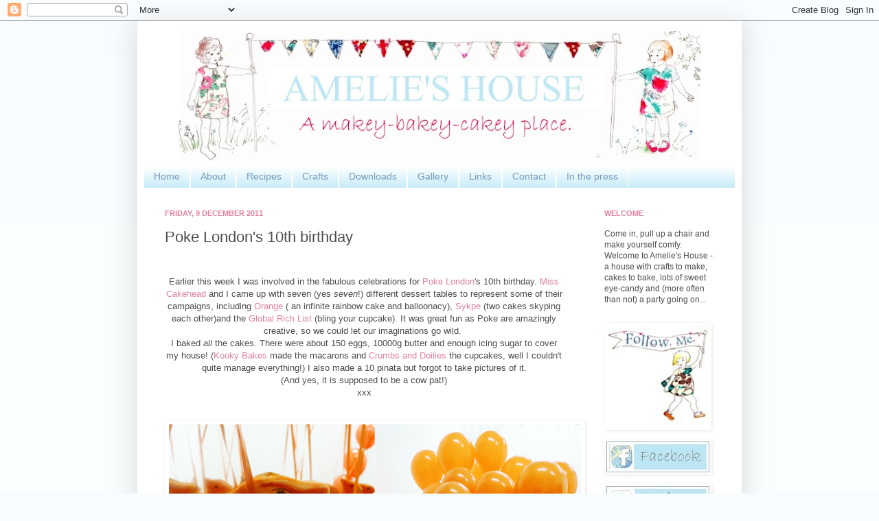

--- FILE ---
content_type: text/html; charset=UTF-8
request_url: http://amelieshouse.blogspot.com/2011/12/earlier-this-week-i-was-involved-in.html
body_size: 19710
content:
<!DOCTYPE html>
<html class='v2' dir='ltr' xmlns='http://www.w3.org/1999/xhtml' xmlns:b='http://www.google.com/2005/gml/b' xmlns:data='http://www.google.com/2005/gml/data' xmlns:expr='http://www.google.com/2005/gml/expr'>
<head>
<link href='https://www.blogger.com/static/v1/widgets/335934321-css_bundle_v2.css' rel='stylesheet' type='text/css'/>
<meta content='IE=EmulateIE7' http-equiv='X-UA-Compatible'/>
<meta content='width=1100' name='viewport'/>
<meta content='text/html; charset=UTF-8' http-equiv='Content-Type'/>
<meta content='blogger' name='generator'/>
<link href='http://amelieshouse.blogspot.com/favicon.ico' rel='icon' type='image/x-icon'/>
<link href='http://amelieshouse.blogspot.com/2011/12/earlier-this-week-i-was-involved-in.html' rel='canonical'/>
<link rel="alternate" type="application/atom+xml" title="Amelie&#39;s House - Atom" href="http://amelieshouse.blogspot.com/feeds/posts/default" />
<link rel="alternate" type="application/rss+xml" title="Amelie&#39;s House - RSS" href="http://amelieshouse.blogspot.com/feeds/posts/default?alt=rss" />
<link rel="service.post" type="application/atom+xml" title="Amelie&#39;s House - Atom" href="https://www.blogger.com/feeds/8065061151445878268/posts/default" />

<link rel="alternate" type="application/atom+xml" title="Amelie&#39;s House - Atom" href="http://amelieshouse.blogspot.com/feeds/8541702677131121385/comments/default" />
<!--Can't find substitution for tag [blog.ieCssRetrofitLinks]-->
<link href='https://blogger.googleusercontent.com/img/b/R29vZ2xl/AVvXsEjRrkfnb0Jh4V4al991AsbqTREW1WwRqtEkJRn8rkqZDE18joHSWQ5EWM4Yc_oLFD35_y66TdyUP2O_IicM2ShV3gz6U83BDKn1nY8uM41pkvbn1agkOa671FJPMhVEd5ffImB5DtPkFDU/s1600/cake+balloonacy2.jpg' rel='image_src'/>
<meta content='http://amelieshouse.blogspot.com/2011/12/earlier-this-week-i-was-involved-in.html' property='og:url'/>
<meta content='Poke London&#39;s 10th birthday' property='og:title'/>
<meta content=' Earlier this week I was involved in the fabulous celebrations for Poke London &#39;s 10th birthday.  Miss Cakehead  and I came up with seven (y...' property='og:description'/>
<meta content='https://blogger.googleusercontent.com/img/b/R29vZ2xl/AVvXsEjRrkfnb0Jh4V4al991AsbqTREW1WwRqtEkJRn8rkqZDE18joHSWQ5EWM4Yc_oLFD35_y66TdyUP2O_IicM2ShV3gz6U83BDKn1nY8uM41pkvbn1agkOa671FJPMhVEd5ffImB5DtPkFDU/w1200-h630-p-k-no-nu/cake+balloonacy2.jpg' property='og:image'/>
<title>Amelie's House: Poke London's 10th birthday</title>
<style id='page-skin-1' type='text/css'><!--
/*
-----------------------------------------------
Blogger Template Style
Name:     Simple
Designer: Josh Peterson
URL:      www.noaesthetic.com
----------------------------------------------- */
/* Variable definitions
====================
<Variable name="keycolor" description="Main Color" type="color" default="#66bbdd"/>
<Group description="Page Text" selector="body">
<Variable name="body.font" description="Font" type="font"
default="normal normal 12px Arial, Tahoma, Helvetica, FreeSans, sans-serif"/>
<Variable name="body.text.color" description="Text Color" type="color" default="#222222"/>
</Group>
<Group description="Backgrounds" selector=".body-fauxcolumns-outer">
<Variable name="body.background.color" description="Outer Background" type="color" default="#66bbdd"/>
<Variable name="content.background.color" description="Main Background" type="color" default="#ffffff"/>
<Variable name="header.background.color" description="Header Background" type="color" default="transparent"/>
</Group>
<Group description="Links" selector=".main-outer">
<Variable name="link.color" description="Link Color" type="color" default="#2288bb"/>
<Variable name="link.visited.color" description="Visited Color" type="color" default="#888888"/>
<Variable name="link.hover.color" description="Hover Color" type="color" default="#33aaff"/>
</Group>
<Group description="Blog Title" selector=".header h1">
<Variable name="header.font" description="Font" type="font"
default="normal normal 60px Arial, Tahoma, Helvetica, FreeSans, sans-serif"/>
<Variable name="header.text.color" description="Title Color" type="color" default="#3399bb" />
</Group>
<Group description="Blog Description" selector=".header .description">
<Variable name="description.text.color" description="Description Color" type="color"
default="#777777" />
</Group>
<Group description="Tabs Text" selector=".tabs-inner .widget li a">
<Variable name="tabs.font" description="Font" type="font"
default="normal normal 14px Arial, Tahoma, Helvetica, FreeSans, sans-serif"/>
<Variable name="tabs.text.color" description="Text Color" type="color" default="#999999"/>
<Variable name="tabs.selected.text.color" description="Selected Color" type="color" default="#000000"/>
</Group>
<Group description="Tabs Background" selector=".tabs-outer .PageList">
<Variable name="tabs.background.color" description="Background Color" type="color" default="#f5f5f5"/>
<Variable name="tabs.selected.background.color" description="Selected Color" type="color" default="#eeeeee"/>
</Group>
<Group description="Post Title" selector="h3.post-title, .comments h4">
<Variable name="post.title.font" description="Font" type="font"
default="normal normal 22px Arial, Tahoma, Helvetica, FreeSans, sans-serif"/>
</Group>
<Group description="Date Header" selector=".date-header">
<Variable name="date.header.color" description="Text Color" type="color"
default="#4d4d4d"/>
<Variable name="date.header.background.color" description="Background Color" type="color"
default="transparent"/>
</Group>
<Group description="Post Footer" selector=".post-footer">
<Variable name="post.footer.text.color" description="Text Color" type="color" default="#666666"/>
<Variable name="post.footer.background.color" description="Background Color" type="color"
default="#f9f9f9"/>
<Variable name="post.footer.border.color" description="Shadow Color" type="color" default="#eeeeee"/>
</Group>
<Group description="Gadgets" selector="h2">
<Variable name="widget.title.font" description="Title Font" type="font"
default="normal bold 11px Arial, Tahoma, Helvetica, FreeSans, sans-serif"/>
<Variable name="widget.title.text.color" description="Title Color" type="color" default="#000000"/>
<Variable name="widget.alternate.text.color" description="Alternate Color" type="color" default="#999999"/>
</Group>
<Group description="Images" selector=".main-inner">
<Variable name="image.background.color" description="Background Color" type="color" default="#ffffff"/>
<Variable name="image.border.color" description="Border Color" type="color" default="#eeeeee"/>
<Variable name="image.text.color" description="Caption Text Color" type="color" default="#4d4d4d"/>
</Group>
<Group description="Accents" selector=".content-inner">
<Variable name="body.rule.color" description="Separator Line Color" type="color" default="#eeeeee"/>
<Variable name="tabs.border.color" description="Tabs Border Color" type="color" default="#ffffff"/>
</Group>
<Variable name="body.background" description="Body Background" type="background"
color="#f6fcff" default="$(color) none repeat scroll top left"/>
<Variable name="body.background.override" description="Body Background Override" type="string" default=""/>
<Variable name="body.background.gradient.cap" description="Body Gradient Cap" type="url"
default="url(http://www.blogblog.com/1kt/simple/gradients_light.png)"/>
<Variable name="body.background.gradient.tile" description="Body Gradient Tile" type="url"
default="url(http://www.blogblog.com/1kt/simple/body_gradient_tile_light.png)"/>
<Variable name="content.background.color.selector" description="Content Background Color Selector" type="string" default=".content-inner"/>
<Variable name="content.padding" description="Content Padding" type="length" default="10px"/>
<Variable name="content.padding.horizontal" description="Content Horizontal Padding" type="length" default="10px"/>
<Variable name="content.shadow.spread" description="Content Shadow Spread" type="length" default="40px"/>
<Variable name="content.shadow.spread.webkit" description="Content Shadow Spread (WebKit)" type="length" default="5px"/>
<Variable name="content.shadow.spread.ie" description="Content Shadow Spread (IE)" type="length" default="10px"/>
<Variable name="main.border.width" description="Main Border Width" type="length" default="0"/>
<Variable name="header.background.gradient" description="Header Gradient" type="url" default="none"/>
<Variable name="header.shadow.offset.left" description="Header Shadow Offset Left" type="length" default="-1px"/>
<Variable name="header.shadow.offset.top" description="Header Shadow Offset Top" type="length" default="-1px"/>
<Variable name="header.shadow.spread" description="Header Shadow Spread" type="length" default="1px"/>
<Variable name="header.padding" description="Header Padding" type="length" default="30px"/>
<Variable name="header.border.size" description="Header Border Size" type="length" default="1px"/>
<Variable name="header.bottom.border.size" description="Header Bottom Border Size" type="length" default="1px"/>
<Variable name="header.border.horizontalsize" description="Header Horizontal Border Size" type="length" default="0"/>
<Variable name="description.text.size" description="Description Text Size" type="string" default="140%"/>
<Variable name="tabs.margin.top" description="Tabs Margin Top" type="length" default="0" />
<Variable name="tabs.margin.side" description="Tabs Side Margin" type="length" default="30px" />
<Variable name="tabs.background.gradient" description="Tabs Background Gradient" type="url"
default="url(http://www.blogblog.com/1kt/simple/gradients_light.png)"/>
<Variable name="tabs.border.width" description="Tabs Border Width" type="length" default="1px"/>
<Variable name="tabs.bevel.border.width" description="Tabs Bevel Border Width" type="length" default="1px"/>
<Variable name="date.header.padding" description="Date Header Padding" type="string" default="inherit"/>
<Variable name="date.header.letterspacing" description="Date Header Letter Spacing" type="string" default="inherit"/>
<Variable name="date.header.margin" description="Date Header Margin" type="string" default="inherit"/>
<Variable name="post.margin.bottom" description="Post Bottom Margin" type="length" default="25px"/>
<Variable name="image.border.small.size" description="Image Border Small Size" type="length" default="2px"/>
<Variable name="image.border.large.size" description="Image Border Large Size" type="length" default="5px"/>
<Variable name="page.width.selector" description="Page Width Selector" type="string" default=".region-inner"/>
<Variable name="page.width" description="Page Width" type="string" default="auto"/>
<Variable name="main.section.margin" description="Main Section Margin" type="length" default="15px"/>
<Variable name="main.padding" description="Main Padding" type="length" default="15px"/>
<Variable name="main.padding.top" description="Main Padding Top" type="length" default="30px"/>
<Variable name="main.padding.bottom" description="Main Padding Bottom" type="length" default="30px"/>
<Variable name="paging.background"
color="#ffffff"
description="Background of blog paging area" type="background"
default="transparent none no-repeat scroll top center"/>
<Variable name="footer.bevel" description="Bevel border length of footer" type="length" default="0"/>
<Variable name="startSide" description="Side where text starts in blog language" type="automatic" default="left"/>
<Variable name="endSide" description="Side where text ends in blog language" type="automatic" default="right"/>
*/
/* Content
----------------------------------------------- */
body {
font: normal normal 12px Arial, Tahoma, Helvetica, FreeSans, sans-serif;
color: #4d4d4d;
background: #f6fcff none repeat scroll top left;
padding: 0 40px 40px 40px;
}
html body .region-inner {
min-width: 0;
max-width: 100%;
width: auto;
}
a:link {
text-decoration:none;
color: #e3809d;
}
a:visited {
text-decoration:none;
color: #7299bc;
}
a:hover {
text-decoration:underline;
color: #7299bc;
}
.body-fauxcolumn-outer .fauxcolumn-inner {
background: transparent url(http://www.blogblog.com/1kt/simple/body_gradient_tile_light.png) repeat scroll top left;
_background-image: none;
}
.body-fauxcolumn-outer .cap-top {
position: absolute;
z-index: 1;
height: 400px;
width: 100%;
background: #f6fcff none repeat scroll top left;
}
.body-fauxcolumn-outer .cap-top .cap-left {
width: 100%;
background: transparent url(http://www.blogblog.com/1kt/simple/gradients_light.png) repeat-x scroll top left;
_background-image: none;
}
.content-outer {
-moz-box-shadow: 0 0 40px rgba(0, 0, 0, .15);
-webkit-box-shadow: 0 0 5px rgba(0, 0, 0, .15);
-goog-ms-box-shadow: 0 0 10px #333333;
box-shadow: 0 0 40px rgba(0, 0, 0, .15);
margin-bottom: 1px;
}
.content-inner {
padding: 10px 10px;
}
.content-inner {
background-color: #ffffff;
}
/* Header
----------------------------------------------- */
.header-outer {
background: transparent none repeat-x scroll 0 -400px;
_background-image: none;
}
.Header h1 {
font: normal normal 60px Arial, Tahoma, Helvetica, FreeSans, sans-serif;
color: #37a4c8;
text-shadow: -1px -1px 1px rgba(0, 0, 0, .2);
}
.Header h1 a {
color: #37a4c8;
}
.Header .description {
font-size: 140%;
color: #808080;
}
.header-inner .Header .titlewrapper {
padding: 22px 30px;
}
.header-inner .Header .descriptionwrapper {
padding: 0 30px;
}
/* Tabs
----------------------------------------------- */
.tabs-inner .section:first-child {
border-top: 1px solid #ffffff;
}
.tabs-inner .section:first-child ul {
margin-top: -1px;
border-top: 1px solid #ffffff;
border-left: 0 solid #ffffff;
border-right: 0 solid #ffffff;
}
.tabs-inner .widget ul {
background: #bde7f5 url(http://www.blogblog.com/1kt/simple/gradients_light.png) repeat-x scroll 0 -800px;
_background-image: none;
border-bottom: 1px solid #ffffff;
margin-top: 0;
margin-left: -30px;
margin-right: -30px;
}
.tabs-inner .widget li a {
display: inline-block;
padding: .6em 1em;
font: normal normal 14px Arial, Tahoma, Helvetica, FreeSans, sans-serif;
color: #7299bc;
border-left: 1px solid #ffffff;
border-right: 1px solid #ffffff;
}
.tabs-inner .widget li:first-child a {
border-left: none;
}
.tabs-inner .widget li.selected a, .tabs-inner .widget li a:hover {
color: #e3809d;
background-color: #fae7ed;
text-decoration: none;
}
/* Columns
----------------------------------------------- */
.main-outer {
border-top: 0 solid #ffffff;
}
.fauxcolumn-left-outer .fauxcolumn-inner {
border-right: 1px solid #ffffff;
}
.fauxcolumn-right-outer .fauxcolumn-inner {
border-left: 1px solid #ffffff;
}
/* Headings
----------------------------------------------- */
h2 {
margin: 0 0 1em 0;
font: normal bold 11px Arial, Tahoma, Helvetica, FreeSans, sans-serif;
color: #e3809d;
text-transform: uppercase;
}
/* Widgets
----------------------------------------------- */
.widget .zippy {
color: #57bbd2;
text-shadow: 2px 2px 1px rgba(0, 0, 0, .1);
}
.widget .popular-posts ul {
list-style: none;
}
/* Posts
----------------------------------------------- */
.date-header span {
background-color: transparent;
color: #e3809d;
padding: inherit;
letter-spacing: inherit;
margin: inherit;
}
.main-inner {
padding-top: 30px;
padding-bottom: 30px;
}
.main-inner .column-center-inner {
padding: 0 15px;
}
.main-inner .column-center-inner .section {
margin: 0 15px;
}
.post {
margin: 0 0 25px 0;
}
h3.post-title, .comments h4 {
font: normal normal 22px Arial, Tahoma, Helvetica, FreeSans, sans-serif;
margin: .75em 0 0;
}
.post-body {
font-size: 110%;
line-height: 1.4;
position: relative;
}
.post-body img, .post-body .tr-caption-container, .Profile img, .Image img,
.BlogList .item-thumbnail img {
padding: 2px;
background: #ffffff;
border: 1px solid #ffffff;
-moz-box-shadow: 1px 1px 5px rgba(0, 0, 0, .1);
-webkit-box-shadow: 1px 1px 5px rgba(0, 0, 0, .1);
box-shadow: 1px 1px 5px rgba(0, 0, 0, .1);
}
.post-body img, .post-body .tr-caption-container {
padding: 5px;
}
.post-body .tr-caption-container {
color: #4d4d4d;
}
.post-body .tr-caption-container img {
padding: 0;
background: transparent;
border: none;
-moz-box-shadow: 0 0 0 rgba(0, 0, 0, .1);
-webkit-box-shadow: 0 0 0 rgba(0, 0, 0, .1);
box-shadow: 0 0 0 rgba(0, 0, 0, .1);
}
.post-header {
margin: 0 0 1.5em;
line-height: 1.6;
font-size: 90%;
}
.post-footer {
margin: 20px -2px 0;
padding: 5px 10px;
color: #e3809d;
background-color: #fbfbfb;
border-bottom: 1px solid #f0f0f0;
line-height: 1.6;
font-size: 90%;
}
#comments .comment-author {
padding-top: 1.5em;
border-top: 1px solid #ffffff;
background-position: 0 1.5em;
}
#comments .comment-author:first-child {
padding-top: 0;
border-top: none;
}
.avatar-image-container {
margin: .2em 0 0;
}
#comments .avatar-image-container img {
border: 1px solid #ffffff;
}
/* Accents
---------------------------------------------- */
.section-columns td.columns-cell {
border-left: 1px solid #ffffff;
}
.blog-pager {
background: transparent none no-repeat scroll top center;
}
.blog-pager-older-link, .home-link,
.blog-pager-newer-link {
background-color: #ffffff;
padding: 5px;
}
.footer-outer {
border-top: 0 dashed #bbbbbb;
}
/* Mobile
----------------------------------------------- */
.mobile .content-outer {
-webkit-box-shadow: 0 0 3px rgba(0, 0, 0, .15);
box-shadow: 0 0 3px rgba(0, 0, 0, .15);
padding: 0 40px;
}
body.mobile .AdSense {
margin-left: -40px;
}
.mobile .tabs-inner .widget ul {
margin-left: 0;
margin-right: 0;
}
.mobile .post {
margin: 0;
}
.mobile .main-inner .column-center-inner .section {
margin: 0;
}
.mobile .date-header span {
padding: 0.4em 10px;
margin: 0 -10px;
}
.mobile h3.post-title {
margin: 0;
}
.mobile .blog-pager {
background: transparent;
}
.mobile .footer-outer {
border-top: none;
}
.mobile .main-inner, .mobile .footer-inner {
background-color: #ffffff;
}
.mobile-index-contents {
color: #4d4d4d;
}
.mobile-link-button {
background-color: #e3809d;
}
.mobile-link-button a:link, .mobile-link-button a:visited {
color: #ffffff;
}
.header-inner .widget {
margin-left: 35px;
margin-right: 30px;
padding-bottom: 5px;
padding-top: 5px
}
.sidebar .widget h2 {
padding-bottom: 5px;
padding-top: 0px
margin: 10px 0;
}
.sidebar .widget {margin: 10px 0;}
.header-inner .widget {
margin-left: 50px;
margin-right: 30px;
padding-bottom: 5px;
padding-top: 5px
}
.sidebar .widget h2 {
padding-bottom: 5px;
padding-top: 0px
margin: 10px 0;
}
.sidebar .widget {margin: 10px 0;}
--></style>
<style id='template-skin-1' type='text/css'><!--
body {
min-width: 880px;
}
.content-outer, .content-fauxcolumn-outer, .region-inner {
min-width: 880px;
max-width: 880px;
_width: 880px;
}
.main-inner .columns {
padding-left: 0px;
padding-right: 220px;
}
.main-inner .fauxcolumn-center-outer {
left: 0px;
right: 220px;
/* IE6 does not respect left and right together */
_width: expression(this.parentNode.offsetWidth -
parseInt("0px") -
parseInt("220px") + 'px');
}
.main-inner .fauxcolumn-left-outer {
width: 0px;
}
.main-inner .fauxcolumn-right-outer {
width: 220px;
}
.main-inner .column-left-outer {
width: 0px;
right: 100%;
margin-left: -0px;
}
.main-inner .column-right-outer {
width: 220px;
margin-right: -220px;
}
#layout {
min-width: 0;
}
#layout .content-outer {
min-width: 0;
width: 800px;
}
#layout .region-inner {
min-width: 0;
width: auto;
}
--></style>
<link href='https://www.blogger.com/dyn-css/authorization.css?targetBlogID=8065061151445878268&amp;zx=0ce9eadf-7517-4673-8f68-b9209d6856ba' media='none' onload='if(media!=&#39;all&#39;)media=&#39;all&#39;' rel='stylesheet'/><noscript><link href='https://www.blogger.com/dyn-css/authorization.css?targetBlogID=8065061151445878268&amp;zx=0ce9eadf-7517-4673-8f68-b9209d6856ba' rel='stylesheet'/></noscript>
<meta name='google-adsense-platform-account' content='ca-host-pub-1556223355139109'/>
<meta name='google-adsense-platform-domain' content='blogspot.com'/>

</head>
<body class='loading'>
<div class='navbar section' id='navbar'><div class='widget Navbar' data-version='1' id='Navbar1'><script type="text/javascript">
    function setAttributeOnload(object, attribute, val) {
      if(window.addEventListener) {
        window.addEventListener('load',
          function(){ object[attribute] = val; }, false);
      } else {
        window.attachEvent('onload', function(){ object[attribute] = val; });
      }
    }
  </script>
<div id="navbar-iframe-container"></div>
<script type="text/javascript" src="https://apis.google.com/js/platform.js"></script>
<script type="text/javascript">
      gapi.load("gapi.iframes:gapi.iframes.style.bubble", function() {
        if (gapi.iframes && gapi.iframes.getContext) {
          gapi.iframes.getContext().openChild({
              url: 'https://www.blogger.com/navbar/8065061151445878268?po\x3d8541702677131121385\x26origin\x3dhttp://amelieshouse.blogspot.com',
              where: document.getElementById("navbar-iframe-container"),
              id: "navbar-iframe"
          });
        }
      });
    </script><script type="text/javascript">
(function() {
var script = document.createElement('script');
script.type = 'text/javascript';
script.src = '//pagead2.googlesyndication.com/pagead/js/google_top_exp.js';
var head = document.getElementsByTagName('head')[0];
if (head) {
head.appendChild(script);
}})();
</script>
</div></div>
<div class='body-fauxcolumns'>
<div class='fauxcolumn-outer body-fauxcolumn-outer'>
<div class='cap-top'>
<div class='cap-left'></div>
<div class='cap-right'></div>
</div>
<div class='fauxborder-left'>
<div class='fauxborder-right'></div>
<div class='fauxcolumn-inner'>
</div>
</div>
<div class='cap-bottom'>
<div class='cap-left'></div>
<div class='cap-right'></div>
</div>
</div>
</div>
<div class='content'>
<div class='content-fauxcolumns'>
<div class='fauxcolumn-outer content-fauxcolumn-outer'>
<div class='cap-top'>
<div class='cap-left'></div>
<div class='cap-right'></div>
</div>
<div class='fauxborder-left'>
<div class='fauxborder-right'></div>
<div class='fauxcolumn-inner'>
</div>
</div>
<div class='cap-bottom'>
<div class='cap-left'></div>
<div class='cap-right'></div>
</div>
</div>
</div>
<div class='content-outer'>
<div class='content-cap-top cap-top'>
<div class='cap-left'></div>
<div class='cap-right'></div>
</div>
<div class='fauxborder-left content-fauxborder-left'>
<div class='fauxborder-right content-fauxborder-right'></div>
<div class='content-inner'>
<header>
<div class='header-outer'>
<div class='header-cap-top cap-top'>
<div class='cap-left'></div>
<div class='cap-right'></div>
</div>
<div class='fauxborder-left header-fauxborder-left'>
<div class='fauxborder-right header-fauxborder-right'></div>
<div class='region-inner header-inner'>
<div class='header section' id='header'><div class='widget Header' data-version='1' id='Header1'>
<div id='header-inner'>
<a href='http://amelieshouse.blogspot.com/' style='display: block'>
<img alt='Amelie&#39;s House' height='190px; ' id='Header1_headerimg' src='https://blogger.googleusercontent.com/img/b/R29vZ2xl/AVvXsEiQ_an8WBGxEmymfyMb9q4DyGHU9A9NPyF-TFS16OofESh6S_73K8-KYLoOiK7Ir3x02AsUq1DL3oXZebEwhMZTBZJG3hSrnDDSua8ZDItgU97NnZL1D96k-WiE2S3apiuEJfC-tzEu7xM/s760/amelies+house+banner+G.jpg' style='display: block' width='760px; '/>
</a>
</div>
</div></div>
</div>
</div>
<div class='header-cap-bottom cap-bottom'>
<div class='cap-left'></div>
<div class='cap-right'></div>
</div>
</div>
</header>
<div class='tabs-outer'>
<div class='tabs-cap-top cap-top'>
<div class='cap-left'></div>
<div class='cap-right'></div>
</div>
<div class='fauxborder-left tabs-fauxborder-left'>
<div class='fauxborder-right tabs-fauxborder-right'></div>
<div class='region-inner tabs-inner'>
<div class='tabs section' id='crosscol'><div class='widget PageList' data-version='1' id='PageList1'>
<h2>Pages</h2>
<div class='widget-content'>
<ul>
<li>
<a href='http://amelieshouse.blogspot.com/'>Home</a>
</li>
<li>
<a href='http://amelieshouse.blogspot.com/p/about.html'>About</a>
</li>
<li>
<a href='http://amelieshouse.blogspot.com/p/insert-info-2-insert-info-3-insert-info.html'>Recipes</a>
</li>
<li>
<a href='http://amelieshouse.blogspot.com/p/crafts.html'>Crafts</a>
</li>
<li>
<a href='http://amelieshouse.blogspot.com/p/downloads.html'>Downloads</a>
</li>
<li>
<a href='http://amelieshouse.blogspot.com/p/gallery.html'>Gallery</a>
</li>
<li>
<a href='http://amelieshouse.blogspot.com/p/links.html'>Links</a>
</li>
<li>
<a href='http://amelieshouse.blogspot.com/p/contact.html'>Contact</a>
</li>
<li>
<a href='http://amelieshouse.blogspot.com/p/press.html'>In the press</a>
</li>
</ul>
<div class='clear'></div>
</div>
</div></div>
<div class='tabs no-items section' id='crosscol-overflow'></div>
</div>
</div>
<div class='tabs-cap-bottom cap-bottom'>
<div class='cap-left'></div>
<div class='cap-right'></div>
</div>
</div>
<div class='main-outer'>
<div class='main-cap-top cap-top'>
<div class='cap-left'></div>
<div class='cap-right'></div>
</div>
<div class='fauxborder-left main-fauxborder-left'>
<div class='fauxborder-right main-fauxborder-right'></div>
<div class='region-inner main-inner'>
<div class='columns fauxcolumns'>
<div class='fauxcolumn-outer fauxcolumn-center-outer'>
<div class='cap-top'>
<div class='cap-left'></div>
<div class='cap-right'></div>
</div>
<div class='fauxborder-left'>
<div class='fauxborder-right'></div>
<div class='fauxcolumn-inner'>
</div>
</div>
<div class='cap-bottom'>
<div class='cap-left'></div>
<div class='cap-right'></div>
</div>
</div>
<div class='fauxcolumn-outer fauxcolumn-left-outer'>
<div class='cap-top'>
<div class='cap-left'></div>
<div class='cap-right'></div>
</div>
<div class='fauxborder-left'>
<div class='fauxborder-right'></div>
<div class='fauxcolumn-inner'>
</div>
</div>
<div class='cap-bottom'>
<div class='cap-left'></div>
<div class='cap-right'></div>
</div>
</div>
<div class='fauxcolumn-outer fauxcolumn-right-outer'>
<div class='cap-top'>
<div class='cap-left'></div>
<div class='cap-right'></div>
</div>
<div class='fauxborder-left'>
<div class='fauxborder-right'></div>
<div class='fauxcolumn-inner'>
</div>
</div>
<div class='cap-bottom'>
<div class='cap-left'></div>
<div class='cap-right'></div>
</div>
</div>
<!-- corrects IE6 width calculation -->
<div class='columns-inner'>
<div class='column-center-outer'>
<div class='column-center-inner'>
<div class='main section' id='main'><div class='widget Blog' data-version='1' id='Blog1'>
<div class='blog-posts hfeed'>

          <div class="date-outer">
        
<h2 class='date-header'><span>Friday, 9 December 2011</span></h2>

          <div class="date-posts">
        
<div class='post-outer'>
<div class='post hentry'>
<a name='8541702677131121385'></a>
<h3 class='post-title entry-title'>
Poke London's 10th birthday
</h3>
<div class='post-header'>
<div class='post-header-line-1'></div>
</div>
<div class='post-body entry-content' id='post-body-8541702677131121385'>
<div style="clear: left; float: left; margin-bottom: 1em; margin-right: 1em;"><a href="https://blogger.googleusercontent.com/img/b/R29vZ2xl/AVvXsEjJbCjweSUjwhbkS4p50Ali1elencXJtM1wmo0aLGRbPdYP8exlMQXUcQSkETQ9T4f57u5qwYXsYNt6X7C74-euLBoJAf_9sZUENjNTEZKCZwOqg2extkXqmSdmNfR-v9BVeHaJ9ye-fM4/s1600/cake+hp.jpg" imageanchor="1" style="clear: left; float: left; margin-bottom: 1em; margin-right: 1em;"></a></div><br />
<div class="" style="clear: both; text-align: center;">Earlier this week I was involved in the fabulous celebrations for <a href="http://www.pokelondon.com/">Poke London</a>'s 10th birthday.<a href="http://www.facebook.com/cakeheadlovesevil"> Miss Cakehead</a> and I came up with seven (yes <i>seven</i>!) different dessert tables to represent some of their campaigns, including <a href="http://www.pokelondon.com/portfolio/unlimited/">Orange</a> ( an infinite rainbow cake and balloonacy), <a href="http://www.skype.com/intl/en-gb/home">Sykpe</a> (two cakes skyping each other)and the <a href="http://www.globalrichlist.com/">Global Rich List</a> (bling your cupcake). It was great fun as Poke are amazingly creative, so we could let our imaginations go wild.&nbsp;</div><div class="" style="clear: both; text-align: center;">I baked <i>all</i> the cakes. There were about 150 eggs, 10000g butter and enough icing sugar to cover my house! (<a href="http://www.facebook.com/KookyBakes">Kooky Bakes</a> made the macarons and <a href="http://www.facebook.com/crumbsanddoilies">Crumbs and Doilies</a> the cupcakes, well I couldn't quite manage everything!) I also made a 10 pinata but forgot to take pictures of it.</div><div class="" style="clear: both; text-align: center;">(And yes, it is&nbsp;supposed&nbsp;to be a cow pat!)</div><div class="" style="clear: both; text-align: center;">xxx</div><div class="" style="clear: both; text-align: center;"><br />
</div><div class="separator" style="clear: both; text-align: center;"><a href="https://blogger.googleusercontent.com/img/b/R29vZ2xl/AVvXsEjRrkfnb0Jh4V4al991AsbqTREW1WwRqtEkJRn8rkqZDE18joHSWQ5EWM4Yc_oLFD35_y66TdyUP2O_IicM2ShV3gz6U83BDKn1nY8uM41pkvbn1agkOa671FJPMhVEd5ffImB5DtPkFDU/s1600/cake+balloonacy2.jpg" imageanchor="1" style="clear: left; float: left; margin-bottom: 1em; margin-right: 1em;"></a></div><div class="separator" style="clear: both; text-align: center;"></div><div class="separator" style="clear: both; text-align: center;"><a href="https://blogger.googleusercontent.com/img/b/R29vZ2xl/AVvXsEjRrkfnb0Jh4V4al991AsbqTREW1WwRqtEkJRn8rkqZDE18joHSWQ5EWM4Yc_oLFD35_y66TdyUP2O_IicM2ShV3gz6U83BDKn1nY8uM41pkvbn1agkOa671FJPMhVEd5ffImB5DtPkFDU/s1600/cake+balloonacy2.jpg" imageanchor="1" style="clear: left; float: left; margin-bottom: 1em; margin-right: 1em;"><img border="0" src="https://blogger.googleusercontent.com/img/b/R29vZ2xl/AVvXsEjRrkfnb0Jh4V4al991AsbqTREW1WwRqtEkJRn8rkqZDE18joHSWQ5EWM4Yc_oLFD35_y66TdyUP2O_IicM2ShV3gz6U83BDKn1nY8uM41pkvbn1agkOa671FJPMhVEd5ffImB5DtPkFDU/s1600/cake+balloonacy2.jpg" /></a></div><br />
<br />
<div class="separator" style="clear: both; text-align: center;"></div><div class="separator" style="clear: both; text-align: center;"><a href="https://blogger.googleusercontent.com/img/b/R29vZ2xl/AVvXsEiV210gBoheAQZZkBKiXdXH0-1Nlnppc4oOKY_mTYtHqfssObakj9zFA9rsQf5VjpEqfgQfgUNunxjRPXr49IdzXwt08yOfN660M1Q56lcT5Tl7-YY1eS-GmtV_bEJFYXDIf4shEzMKTeg/s1600/cake+poke+10.jpg" imageanchor="1" style="clear: left; float: left; margin-bottom: 1em; margin-right: 1em;"><img border="0" src="https://blogger.googleusercontent.com/img/b/R29vZ2xl/AVvXsEiV210gBoheAQZZkBKiXdXH0-1Nlnppc4oOKY_mTYtHqfssObakj9zFA9rsQf5VjpEqfgQfgUNunxjRPXr49IdzXwt08yOfN660M1Q56lcT5Tl7-YY1eS-GmtV_bEJFYXDIf4shEzMKTeg/s1600/cake+poke+10.jpg" /></a></div><br />
<div class="separator" style="clear: both; text-align: center;"></div><div class="separator" style="clear: both; text-align: center;"><a href="https://blogger.googleusercontent.com/img/b/R29vZ2xl/AVvXsEg9s1MwDagrVCxHVE2nGxHAtqyxMp9TrImcjgO3LgvjAGUYDGB3cRKwFpEUiESn91TA3UjXikkAoIhXNM3YmLcvYOwmBCy3xElR7IZJdV6Hcx9UUSv2uY_q1rxJQPGmXaqByznYQN2nl54/s1600/cow+pat.jpg" imageanchor="1" style="clear: left; float: left; margin-bottom: 1em; margin-right: 1em;"><img border="0" src="https://blogger.googleusercontent.com/img/b/R29vZ2xl/AVvXsEg9s1MwDagrVCxHVE2nGxHAtqyxMp9TrImcjgO3LgvjAGUYDGB3cRKwFpEUiESn91TA3UjXikkAoIhXNM3YmLcvYOwmBCy3xElR7IZJdV6Hcx9UUSv2uY_q1rxJQPGmXaqByznYQN2nl54/s1600/cow+pat.jpg" /></a></div><br />
<div class="separator" style="clear: both; text-align: center;"><a href="https://blogger.googleusercontent.com/img/b/R29vZ2xl/AVvXsEjHdH9abErlXwWrFNmRA-JfRaOVG5ACLtmv9MHtMhOP82sw01ii1emv4MRQQZOVzUj5yfiCB0b-ccU8bG1UrGQtL_3BUgdeQvA8KZBTpqnhFh7bcA0H6l55tG1mqvCZ3pHE-QslFQXFAvs/s1600/rainbow+cake.jpg" imageanchor="1" style="clear: left; float: left; margin-bottom: 1em; margin-right: 1em;"></a></div><div class="separator" style="clear: both; text-align: center;"><a href="https://blogger.googleusercontent.com/img/b/R29vZ2xl/AVvXsEjHdH9abErlXwWrFNmRA-JfRaOVG5ACLtmv9MHtMhOP82sw01ii1emv4MRQQZOVzUj5yfiCB0b-ccU8bG1UrGQtL_3BUgdeQvA8KZBTpqnhFh7bcA0H6l55tG1mqvCZ3pHE-QslFQXFAvs/s1600/rainbow+cake.jpg" imageanchor="1" style="clear: left; float: left; margin-bottom: 1em; margin-right: 1em;"><img border="0" src="https://blogger.googleusercontent.com/img/b/R29vZ2xl/AVvXsEjHdH9abErlXwWrFNmRA-JfRaOVG5ACLtmv9MHtMhOP82sw01ii1emv4MRQQZOVzUj5yfiCB0b-ccU8bG1UrGQtL_3BUgdeQvA8KZBTpqnhFh7bcA0H6l55tG1mqvCZ3pHE-QslFQXFAvs/s1600/rainbow+cake.jpg" /></a></div><br />
<div class="separator" style="clear: both; text-align: center;"></div><div class="separator" style="clear: both; text-align: center;"></div><div class="separator" style="clear: both; text-align: center;"><a href="https://blogger.googleusercontent.com/img/b/R29vZ2xl/AVvXsEj0qmyAslwIelQHyenPW_g0Y73oCB_shvgAbOuZfxEmyZoWSXWEA8etfZruDl_QkpGMCczUZBPqcfeyXe3ko2iBUk3M2C83WesjcVDL1bde6QlnlCAc3Vo7t3tYH6RHLHUWhuThh8bpA4g/s1600/cake+skype.jpg" imageanchor="1" style="clear: left; float: left; margin-bottom: 1em; margin-right: 1em;"><img border="0" src="https://blogger.googleusercontent.com/img/b/R29vZ2xl/AVvXsEj0qmyAslwIelQHyenPW_g0Y73oCB_shvgAbOuZfxEmyZoWSXWEA8etfZruDl_QkpGMCczUZBPqcfeyXe3ko2iBUk3M2C83WesjcVDL1bde6QlnlCAc3Vo7t3tYH6RHLHUWhuThh8bpA4g/s1600/cake+skype.jpg" /></a></div><br />
<div class="separator" style="clear: both; text-align: center;"></div><div class="separator" style="clear: both; text-align: center;"><a href="https://blogger.googleusercontent.com/img/b/R29vZ2xl/AVvXsEjH8SYf5pd9L8Mh2pxj7XZPTDz22hTOIpErG0ffsuM8Bq8I8WMVeaXa-6fZ3ycr2rM5Fyw5NwI-RMX5xhkwPY4JmJKk8KNh2UEnEQwrnhgkKmSQeheWWp8ZybrgkG2VBOmmBhjMuk2fBsI/s1600/cake+whole+spot+the+bull.jpg" imageanchor="1" style="clear: left; float: left; margin-bottom: 1em; margin-right: 1em;"><img border="0" src="https://blogger.googleusercontent.com/img/b/R29vZ2xl/AVvXsEjH8SYf5pd9L8Mh2pxj7XZPTDz22hTOIpErG0ffsuM8Bq8I8WMVeaXa-6fZ3ycr2rM5Fyw5NwI-RMX5xhkwPY4JmJKk8KNh2UEnEQwrnhgkKmSQeheWWp8ZybrgkG2VBOmmBhjMuk2fBsI/s1600/cake+whole+spot+the+bull.jpg" /></a></div><div class="separator" style="clear: both; text-align: center;"><a href="https://blogger.googleusercontent.com/img/b/R29vZ2xl/AVvXsEjJbCjweSUjwhbkS4p50Ali1elencXJtM1wmo0aLGRbPdYP8exlMQXUcQSkETQ9T4f57u5qwYXsYNt6X7C74-euLBoJAf_9sZUENjNTEZKCZwOqg2extkXqmSdmNfR-v9BVeHaJ9ye-fM4/s1600/cake+hp.jpg" imageanchor="1" style="clear: left; float: left; margin-bottom: 1em; margin-right: 1em;"><img border="0" src="https://blogger.googleusercontent.com/img/b/R29vZ2xl/AVvXsEjJbCjweSUjwhbkS4p50Ali1elencXJtM1wmo0aLGRbPdYP8exlMQXUcQSkETQ9T4f57u5qwYXsYNt6X7C74-euLBoJAf_9sZUENjNTEZKCZwOqg2extkXqmSdmNfR-v9BVeHaJ9ye-fM4/s1600/cake+hp.jpg" /></a></div><br />
<br />
<a href="https://blogger.googleusercontent.com/img/b/R29vZ2xl/AVvXsEgVivqb9wlvcOYVQ47tj8MCowqflSHtygmmNYPQINfBuR-oklunBOnUFQlpgwF7TcFlLWf6Z7N0R76ViIbwofgWVynSlHcPtMECvWQZIZTfO2wH4SKWrmxW_WmM1dZjFKqM_PksIwRRjAU/s1600/cake+rich.jpg" imageanchor="1" style="clear: left; float: left; margin-bottom: 1em; margin-right: 1em;"><img border="0" src="https://blogger.googleusercontent.com/img/b/R29vZ2xl/AVvXsEgVivqb9wlvcOYVQ47tj8MCowqflSHtygmmNYPQINfBuR-oklunBOnUFQlpgwF7TcFlLWf6Z7N0R76ViIbwofgWVynSlHcPtMECvWQZIZTfO2wH4SKWrmxW_WmM1dZjFKqM_PksIwRRjAU/s1600/cake+rich.jpg" /></a>
<div style='clear: both;'></div>
</div>
<div class='post-footer'>
<div class='post-footer-line post-footer-line-1'><span class='post-author vcard'>
Posted by
<span class='fn'>Natasha</span>
</span>
<span class='post-timestamp'>
at
<a class='timestamp-link' href='http://amelieshouse.blogspot.com/2011/12/earlier-this-week-i-was-involved-in.html' rel='bookmark' title='permanent link'><abbr class='published' title='2011-12-09T02:07:00-08:00'>02:07</abbr></a>
</span>
<span class='post-comment-link'>
</span>
<span class='post-icons'>
<span class='item-action'>
<a href='https://www.blogger.com/email-post/8065061151445878268/8541702677131121385' title='Email Post'>
<img alt='' class='icon-action' height='13' src='http://img1.blogblog.com/img/icon18_email.gif' width='18'/>
</a>
</span>
<span class='item-control blog-admin pid-1551491286'>
<a href='https://www.blogger.com/post-edit.g?blogID=8065061151445878268&postID=8541702677131121385&from=pencil' title='Edit Post'>
<img alt='' class='icon-action' height='18' src='https://resources.blogblog.com/img/icon18_edit_allbkg.gif' width='18'/>
</a>
</span>
</span>
<div class='post-share-buttons goog-inline-block'>
<a class='goog-inline-block share-button sb-email' href='https://www.blogger.com/share-post.g?blogID=8065061151445878268&postID=8541702677131121385&target=email' target='_blank' title='Email This'><span class='share-button-link-text'>Email This</span></a><a class='goog-inline-block share-button sb-blog' href='https://www.blogger.com/share-post.g?blogID=8065061151445878268&postID=8541702677131121385&target=blog' onclick='window.open(this.href, "_blank", "height=270,width=475"); return false;' target='_blank' title='BlogThis!'><span class='share-button-link-text'>BlogThis!</span></a><a class='goog-inline-block share-button sb-twitter' href='https://www.blogger.com/share-post.g?blogID=8065061151445878268&postID=8541702677131121385&target=twitter' target='_blank' title='Share to X'><span class='share-button-link-text'>Share to X</span></a><a class='goog-inline-block share-button sb-facebook' href='https://www.blogger.com/share-post.g?blogID=8065061151445878268&postID=8541702677131121385&target=facebook' onclick='window.open(this.href, "_blank", "height=430,width=640"); return false;' target='_blank' title='Share to Facebook'><span class='share-button-link-text'>Share to Facebook</span></a><a class='goog-inline-block share-button sb-pinterest' href='https://www.blogger.com/share-post.g?blogID=8065061151445878268&postID=8541702677131121385&target=pinterest' target='_blank' title='Share to Pinterest'><span class='share-button-link-text'>Share to Pinterest</span></a>
</div>
</div>
<div class='post-footer-line post-footer-line-2'><span class='post-labels'>
</span>
</div>
<div class='post-footer-line post-footer-line-3'><span class='post-location'>
</span>
</div>
</div>
</div>
<div class='comments' id='comments'>
<a name='comments'></a>
<h4>2 comments:</h4>
<div class='comments-content'>
<script async='async' src='' type='text/javascript'></script>
<script type='text/javascript'>
    (function() {
      var items = null;
      var msgs = null;
      var config = {};

// <![CDATA[
      var cursor = null;
      if (items && items.length > 0) {
        cursor = parseInt(items[items.length - 1].timestamp) + 1;
      }

      var bodyFromEntry = function(entry) {
        var text = (entry &&
                    ((entry.content && entry.content.$t) ||
                     (entry.summary && entry.summary.$t))) ||
            '';
        if (entry && entry.gd$extendedProperty) {
          for (var k in entry.gd$extendedProperty) {
            if (entry.gd$extendedProperty[k].name == 'blogger.contentRemoved') {
              return '<span class="deleted-comment">' + text + '</span>';
            }
          }
        }
        return text;
      }

      var parse = function(data) {
        cursor = null;
        var comments = [];
        if (data && data.feed && data.feed.entry) {
          for (var i = 0, entry; entry = data.feed.entry[i]; i++) {
            var comment = {};
            // comment ID, parsed out of the original id format
            var id = /blog-(\d+).post-(\d+)/.exec(entry.id.$t);
            comment.id = id ? id[2] : null;
            comment.body = bodyFromEntry(entry);
            comment.timestamp = Date.parse(entry.published.$t) + '';
            if (entry.author && entry.author.constructor === Array) {
              var auth = entry.author[0];
              if (auth) {
                comment.author = {
                  name: (auth.name ? auth.name.$t : undefined),
                  profileUrl: (auth.uri ? auth.uri.$t : undefined),
                  avatarUrl: (auth.gd$image ? auth.gd$image.src : undefined)
                };
              }
            }
            if (entry.link) {
              if (entry.link[2]) {
                comment.link = comment.permalink = entry.link[2].href;
              }
              if (entry.link[3]) {
                var pid = /.*comments\/default\/(\d+)\?.*/.exec(entry.link[3].href);
                if (pid && pid[1]) {
                  comment.parentId = pid[1];
                }
              }
            }
            comment.deleteclass = 'item-control blog-admin';
            if (entry.gd$extendedProperty) {
              for (var k in entry.gd$extendedProperty) {
                if (entry.gd$extendedProperty[k].name == 'blogger.itemClass') {
                  comment.deleteclass += ' ' + entry.gd$extendedProperty[k].value;
                } else if (entry.gd$extendedProperty[k].name == 'blogger.displayTime') {
                  comment.displayTime = entry.gd$extendedProperty[k].value;
                }
              }
            }
            comments.push(comment);
          }
        }
        return comments;
      };

      var paginator = function(callback) {
        if (hasMore()) {
          var url = config.feed + '?alt=json&v=2&orderby=published&reverse=false&max-results=50';
          if (cursor) {
            url += '&published-min=' + new Date(cursor).toISOString();
          }
          window.bloggercomments = function(data) {
            var parsed = parse(data);
            cursor = parsed.length < 50 ? null
                : parseInt(parsed[parsed.length - 1].timestamp) + 1
            callback(parsed);
            window.bloggercomments = null;
          }
          url += '&callback=bloggercomments';
          var script = document.createElement('script');
          script.type = 'text/javascript';
          script.src = url;
          document.getElementsByTagName('head')[0].appendChild(script);
        }
      };
      var hasMore = function() {
        return !!cursor;
      };
      var getMeta = function(key, comment) {
        if ('iswriter' == key) {
          var matches = !!comment.author
              && comment.author.name == config.authorName
              && comment.author.profileUrl == config.authorUrl;
          return matches ? 'true' : '';
        } else if ('deletelink' == key) {
          return config.baseUri + '/comment/delete/'
               + config.blogId + '/' + comment.id;
        } else if ('deleteclass' == key) {
          return comment.deleteclass;
        }
        return '';
      };

      var replybox = null;
      var replyUrlParts = null;
      var replyParent = undefined;

      var onReply = function(commentId, domId) {
        if (replybox == null) {
          // lazily cache replybox, and adjust to suit this style:
          replybox = document.getElementById('comment-editor');
          if (replybox != null) {
            replybox.height = '250px';
            replybox.style.display = 'block';
            replyUrlParts = replybox.src.split('#');
          }
        }
        if (replybox && (commentId !== replyParent)) {
          replybox.src = '';
          document.getElementById(domId).insertBefore(replybox, null);
          replybox.src = replyUrlParts[0]
              + (commentId ? '&parentID=' + commentId : '')
              + '#' + replyUrlParts[1];
          replyParent = commentId;
        }
      };

      var hash = (window.location.hash || '#').substring(1);
      var startThread, targetComment;
      if (/^comment-form_/.test(hash)) {
        startThread = hash.substring('comment-form_'.length);
      } else if (/^c[0-9]+$/.test(hash)) {
        targetComment = hash.substring(1);
      }

      // Configure commenting API:
      var configJso = {
        'maxDepth': config.maxThreadDepth
      };
      var provider = {
        'id': config.postId,
        'data': items,
        'loadNext': paginator,
        'hasMore': hasMore,
        'getMeta': getMeta,
        'onReply': onReply,
        'rendered': true,
        'initComment': targetComment,
        'initReplyThread': startThread,
        'config': configJso,
        'messages': msgs
      };

      var render = function() {
        if (window.goog && window.goog.comments) {
          var holder = document.getElementById('comment-holder');
          window.goog.comments.render(holder, provider);
        }
      };

      // render now, or queue to render when library loads:
      if (window.goog && window.goog.comments) {
        render();
      } else {
        window.goog = window.goog || {};
        window.goog.comments = window.goog.comments || {};
        window.goog.comments.loadQueue = window.goog.comments.loadQueue || [];
        window.goog.comments.loadQueue.push(render);
      }
    })();
// ]]>
  </script>
<div id='comment-holder'>
<div class="comment-thread toplevel-thread"><ol id="top-ra"><li class="comment" id="c7336109888038794341"><div class="avatar-image-container"><img src="//blogger.googleusercontent.com/img/b/R29vZ2xl/AVvXsEipNbIBRdhlAappLRCJlJSRtDFL9tasE970T-9RtQlblATmgEd3nCh7v2W7nLeqv-amFTMUDlU-G23m8Q4W7du86rEwYbTFEAltXTrFHuHuaRHH1HjQfzPTYfxP37s4VQ/s45-c/garden+fork+feb+2016.jpg" alt=""/></div><div class="comment-block"><div class="comment-header"><cite class="user"><a href="https://www.blogger.com/profile/07269492251928362799" rel="nofollow">Gerry Snape</a></cite><span class="icon user "></span><span class="datetime secondary-text"><a rel="nofollow" href="http://amelieshouse.blogspot.com/2011/12/earlier-this-week-i-was-involved-in.html?showComment=1323531061248#c7336109888038794341">10 December 2011 at 07:31</a></span></div><p class="comment-content">Loving these tables! what fun to see the house covered with icing!! let&#39;s do it!</p><span class="comment-actions secondary-text"><a class="comment-reply" target="_self" data-comment-id="7336109888038794341">Reply</a><span class="item-control blog-admin blog-admin pid-176552875"><a target="_self" href="https://www.blogger.com/comment/delete/8065061151445878268/7336109888038794341">Delete</a></span></span></div><div class="comment-replies"><div id="c7336109888038794341-rt" class="comment-thread inline-thread hidden"><span class="thread-toggle thread-expanded"><span class="thread-arrow"></span><span class="thread-count"><a target="_self">Replies</a></span></span><ol id="c7336109888038794341-ra" class="thread-chrome thread-expanded"><div></div><div id="c7336109888038794341-continue" class="continue"><a class="comment-reply" target="_self" data-comment-id="7336109888038794341">Reply</a></div></ol></div></div><div class="comment-replybox-single" id="c7336109888038794341-ce"></div></li><li class="comment" id="c4357169369979779707"><div class="avatar-image-container"><img src="//www.blogger.com/img/blogger_logo_round_35.png" alt=""/></div><div class="comment-block"><div class="comment-header"><cite class="user"><a href="https://www.blogger.com/profile/17606025580024975601" rel="nofollow">Beyond Imagination Cakes</a></cite><span class="icon user "></span><span class="datetime secondary-text"><a rel="nofollow" href="http://amelieshouse.blogspot.com/2011/12/earlier-this-week-i-was-involved-in.html?showComment=1337318522553#c4357169369979779707">17 May 2012 at 22:22</a></span></div><p class="comment-content">Wonderful</p><span class="comment-actions secondary-text"><a class="comment-reply" target="_self" data-comment-id="4357169369979779707">Reply</a><span class="item-control blog-admin blog-admin pid-490750741"><a target="_self" href="https://www.blogger.com/comment/delete/8065061151445878268/4357169369979779707">Delete</a></span></span></div><div class="comment-replies"><div id="c4357169369979779707-rt" class="comment-thread inline-thread hidden"><span class="thread-toggle thread-expanded"><span class="thread-arrow"></span><span class="thread-count"><a target="_self">Replies</a></span></span><ol id="c4357169369979779707-ra" class="thread-chrome thread-expanded"><div></div><div id="c4357169369979779707-continue" class="continue"><a class="comment-reply" target="_self" data-comment-id="4357169369979779707">Reply</a></div></ol></div></div><div class="comment-replybox-single" id="c4357169369979779707-ce"></div></li></ol><div id="top-continue" class="continue"><a class="comment-reply" target="_self">Add comment</a></div><div class="comment-replybox-thread" id="top-ce"></div><div class="loadmore hidden" data-post-id="8541702677131121385"><a target="_self">Load more...</a></div></div>
</div>
</div>
<p class='comment-footer'>
<div class='comment-form'>
<a name='comment-form'></a>
<p>
</p>
<a href='https://www.blogger.com/comment/frame/8065061151445878268?po=8541702677131121385&hl=en-GB&saa=85391&origin=http://amelieshouse.blogspot.com' id='comment-editor-src'></a>
<iframe allowtransparency='true' class='blogger-iframe-colorize blogger-comment-from-post' frameborder='0' height='410px' id='comment-editor' name='comment-editor' src='' width='100%'></iframe>
<script src='https://www.blogger.com/static/v1/jsbin/2830521187-comment_from_post_iframe.js' type='text/javascript'></script>
<script type='text/javascript'>
      BLOG_CMT_createIframe('https://www.blogger.com/rpc_relay.html');
    </script>
</div>
</p>
<div id='backlinks-container'>
<div id='Blog1_backlinks-container'>
</div>
</div>
</div>
</div>

        </div></div>
      
</div>
<div class='blog-pager' id='blog-pager'>
<span id='blog-pager-newer-link'>
<a class='blog-pager-newer-link' href='http://amelieshouse.blogspot.com/2011/12/cakes-lost-in-mist-of-time.html' id='Blog1_blog-pager-newer-link' title='Newer Post'>Newer Post</a>
</span>
<span id='blog-pager-older-link'>
<a class='blog-pager-older-link' href='http://amelieshouse.blogspot.com/2011/12/giveaway-winner.html' id='Blog1_blog-pager-older-link' title='Older Post'>Older Post</a>
</span>
<a class='home-link' href='http://amelieshouse.blogspot.com/'>Home</a>
</div>
<div class='clear'></div>
<div class='post-feeds'>
<div class='feed-links'>
Subscribe to:
<a class='feed-link' href='http://amelieshouse.blogspot.com/feeds/8541702677131121385/comments/default' target='_blank' type='application/atom+xml'>Post Comments (Atom)</a>
</div>
</div>
</div></div>
</div>
</div>
<div class='column-left-outer'>
<div class='column-left-inner'>
<aside>
</aside>
</div>
</div>
<div class='column-right-outer'>
<div class='column-right-inner'>
<aside>
<div class='sidebar section' id='sidebar-right-1'><div class='widget Text' data-version='1' id='Text1'>
<h2 class='title'>Welcome</h2>
<div class='widget-content'>
Come in, pull up a chair<i> </i>and make yourself comfy. Welcome to Amelie's House - a house with crafts to make, cakes to bake, lots of sweet eye-candy and (more often than not) a party going on...<div><br/></div>
</div>
<div class='clear'></div>
</div><div class='widget Image' data-version='1' id='Image8'>
<div class='widget-content'>
<img alt='' height='150' id='Image8_img' src='https://blogger.googleusercontent.com/img/b/R29vZ2xl/AVvXsEhmRKRBlUfTKhzBZVAVWJRLqGRone7Bpk8BeioJ8SiZmlM6hE9qOflg-WmQY1b4-In-4SNuYlfjICTFthT1EBmvToYi8nIi4kQvyBdV8T13sIyezwd5lXhLAD7NY6vZPyLY-sc6yDRP8H4/s190/follow+me1a.jpg' width='150'/>
<br/>
</div>
<div class='clear'></div>
</div><div class='widget Image' data-version='1' id='Image9'>
<div class='widget-content'>
<a href='http://www.facebook.com/pages/Nevie-Pie-Cakes/140947502605764'>
<img alt='' height='45' id='Image9_img' src='https://blogger.googleusercontent.com/img/b/R29vZ2xl/AVvXsEiKSCPXTQ-TnWUW8JJY8j-tHMWGQGCY7NuAINA4Ye9w6FvnAMJJsLfByCFN5mccAG6QytxZNdbZQQOh15b_c12RfEmwmL26XUo5aRHvUnnlDZ0CNwJ6ChrqNfnrsY10OHQwztV86-sMgRs/s150/facebook1a.jpg' width='150'/>
</a>
<br/>
</div>
<div class='clear'></div>
</div><div class='widget Image' data-version='1' id='Image10'>
<div class='widget-content'>
<a href='http://twitter.com/#!/neviepiecakes'>
<img alt='' height='45' id='Image10_img' src='https://blogger.googleusercontent.com/img/b/R29vZ2xl/AVvXsEg_DtBWRd2S6CcVJjHj7Uvnf0Hm95_XdY6vym8enzWMqOL87HiEwWwAxZQTqENViONh4KMc94C6DtKaRRJzVuFHicF_MS4mYnMylxUpCHil-9xelww4iT4BAt_s-7Y6WMtX3r7CdjvQJHo/s1600/twitter1a.jpg' width='150'/>
</a>
<br/>
</div>
<div class='clear'></div>
</div><div class='widget Image' data-version='1' id='Image12'>
<div class='widget-content'>
<a href='http://feeds.feedburner.com/AmeliesHouse'>
<img alt='' height='45' id='Image12_img' src='https://blogger.googleusercontent.com/img/b/R29vZ2xl/AVvXsEjCfFecl2oupUJCMuh2t556woWiKLu8OsVoF7DsTJkX_J4OFfan82vGcKIUj_I8CxXqMWBE6lMa98eGX5cAB-uvf98ByFjtETqbgIFS8QcWu81SfPxK-miE0Ys815q9V7IJ1BJWR0UmX2A/s190/rss1a.jpg' width='150'/>
</a>
<br/>
</div>
<div class='clear'></div>
</div><div class='widget Image' data-version='1' id='Image11'>
<div class='widget-content'>
<a href='http://www.flickr.com/photos/neviepiecakes/'>
<img alt='' height='45' id='Image11_img' src='https://blogger.googleusercontent.com/img/b/R29vZ2xl/AVvXsEgwX6MqY_y6Bd-upqx7M2P2gC9tCCiiqQpFnrxB2raR82cTHtSbwGIL7PSflmtcjr8NdBqRCkMK4PRWDL6R2HQOpWzpH3Dk4xxkZjJHox5XTIbM4wRlVzcO01lNCPcbPD2LV7CKUQYGxGk/s150/flickr1a.jpg' width='150'/>
</a>
<br/>
</div>
<div class='clear'></div>
</div><div class='widget HTML' data-version='1' id='HTML3'>
<h2 class='title'>Preview our online video</h2>
<div class='widget-content'>
<div class="widget-content">
<iframe src="http://player.vimeo.com/video/59013426" width="150" height="100" frameborder="0" webkitallowfullscreen mozallowfullscreen allowfullscreen></iframe> <p><a href="http://vimeo.com/59013426">Nevie Pie Trailer - cake</a> from <a href="http://vimeo.com/user16188789">Natasha Collins</a> on <a href="http://vimeo.com">Vimeo</a>.</p>
<style>
.label-size{
margin:0 2px 6px 0;
padding: 3px;
text-transform: uppercase;
border: solid 1px #C6C6C6;
border-radius: 3px;
float:left;
text-decoration:none;
font-size:10px;
color:#666;
}


.label-size:hover {
border:1px solid #6BB5FF;
text-decoration: none;

-moz-transition: all 0.5s ease-out; 
-o-transition: all 0.5s ease-out; 
-webkit-transition: all 0.5s ease-out; 
-ms-transition: all 0.5s ease-out; 
transition: all 0.5s ease-out;
-moz-transform: rotate(7deg); 
-o-transform: rotate(7deg); 
-webkit-transform: rotate(7deg); 
-ms-transform: rotate(7deg); 
transform: rotate(7deg); 
filter: progid:DXImageTransform.Microsoft.Matrix(
                    M11=0.9961946980917455, M12=-0.08715574274765817, M21=0.08715574274765817, M22=0.9961946980917455, sizingMethod='auto expand');
zoom: 1; 
}


.label-size a  {
text-transform: uppercase;
float:left;
text-decoration: none;
}

.label-size a:hover  {
text-decoration: none;
}

</style>
</div>
<div class="clear"></div>
<span class="widget-item-control">
<span class="item-control blog-admin">
<a class="quickedit" href="//www.blogger.com/rearrange?blogID=8193278726666811965&amp;widgetType=HTML&amp;widgetId=HTML15&amp;action=editWidget&amp;sectionId=sidebar" onclick="return _WidgetManager._PopupConfig(document.getElementById(&quot;HTML15&quot;));" target="configHTML15" title="Edit">
<img alt="" height="18" src="http://img1.blogblog.com/img/icon18_wrench_allbkg.png" width="18" />
</a>
</span>
</span>
<div class="clear">
</div>
</div>
<div class='clear'></div>
</div><div class='widget Text' data-version='1' id='Text3'>
<div class='widget-content'>
You can buy the tutorial <a href="http://www.neviepiecakes.com/tutorials/">here</a>
</div>
<div class='clear'></div>
</div><div class='widget Image' data-version='1' id='Image16'>
<h2>Visit my cake shop!</h2>
<div class='widget-content'>
<a href='http://www.neviepiecakes.com/'>
<img alt='Visit my cake shop!' height='150' id='Image16_img' src='https://blogger.googleusercontent.com/img/b/R29vZ2xl/AVvXsEhAjBYAclHq_WXLKNKEqYrEte8mghkkC9TfZl4f-5sOPSnCEQsVuuwbX4mJetQoF915nSwm9719ziNHqXunhSkoYwlYmn3W_u6z4dQc3IpZZZ54Sm4DeG0FWqXmwycpSZFN5E3-n3jk9bQ/s150/marching+cake.jpg' width='150'/>
</a>
<br/>
</div>
<div class='clear'></div>
</div><div class='widget Followers' data-version='1' id='Followers1'>
<h2 class='title'>Followers</h2>
<div class='widget-content'>
<div id='Followers1-wrapper'>
<div style='margin-right:2px;'>
<div><script type="text/javascript" src="https://apis.google.com/js/platform.js"></script>
<div id="followers-iframe-container"></div>
<script type="text/javascript">
    window.followersIframe = null;
    function followersIframeOpen(url) {
      gapi.load("gapi.iframes", function() {
        if (gapi.iframes && gapi.iframes.getContext) {
          window.followersIframe = gapi.iframes.getContext().openChild({
            url: url,
            where: document.getElementById("followers-iframe-container"),
            messageHandlersFilter: gapi.iframes.CROSS_ORIGIN_IFRAMES_FILTER,
            messageHandlers: {
              '_ready': function(obj) {
                window.followersIframe.getIframeEl().height = obj.height;
              },
              'reset': function() {
                window.followersIframe.close();
                followersIframeOpen("https://www.blogger.com/followers/frame/8065061151445878268?colors\x3dCgt0cmFuc3BhcmVudBILdHJhbnNwYXJlbnQaByM0ZDRkNGQiByNlMzgwOWQqByNmZmZmZmYyByNlMzgwOWQ6ByM0ZDRkNGRCByNlMzgwOWRKByM1N2JiZDJSByNlMzgwOWRaC3RyYW5zcGFyZW50\x26pageSize\x3d21\x26hl\x3den-GB\x26origin\x3dhttp://amelieshouse.blogspot.com");
              },
              'open': function(url) {
                window.followersIframe.close();
                followersIframeOpen(url);
              }
            }
          });
        }
      });
    }
    followersIframeOpen("https://www.blogger.com/followers/frame/8065061151445878268?colors\x3dCgt0cmFuc3BhcmVudBILdHJhbnNwYXJlbnQaByM0ZDRkNGQiByNlMzgwOWQqByNmZmZmZmYyByNlMzgwOWQ6ByM0ZDRkNGRCByNlMzgwOWRKByM1N2JiZDJSByNlMzgwOWRaC3RyYW5zcGFyZW50\x26pageSize\x3d21\x26hl\x3den-GB\x26origin\x3dhttp://amelieshouse.blogspot.com");
  </script></div>
</div>
</div>
<div class='clear'></div>
</div>
</div><div class='widget HTML' data-version='1' id='HTML1'>
<h2 class='title'>Follow my Pinterest board</h2>
<div class='widget-content'>
<a data-pin-do="embedBoard" href="http://pinterest.com/amelieshouse/nevie-pie-cakes/"></a>
</div>
<div class='clear'></div>
</div><div class='widget Label' data-version='1' id='Label1'>
<h2>Labels</h2>
<div class='widget-content list-label-widget-content'>
<ul>
<li>
<a dir='ltr' href='http://amelieshouse.blogspot.com/search/label/Painted%20Cake'>Painted Cake</a>
</li>
<li>
<a dir='ltr' href='http://amelieshouse.blogspot.com/search/label/cookies'>cookies</a>
</li>
<li>
<a dir='ltr' href='http://amelieshouse.blogspot.com/search/label/Birthday%20Cake'>Birthday Cake</a>
</li>
<li>
<a dir='ltr' href='http://amelieshouse.blogspot.com/search/label/Wedding%20cake'>Wedding cake</a>
</li>
<li>
<a dir='ltr' href='http://amelieshouse.blogspot.com/search/label/Birthday'>Birthday</a>
</li>
<li>
<a dir='ltr' href='http://amelieshouse.blogspot.com/search/label/Christmas'>Christmas</a>
</li>
<li>
<a dir='ltr' href='http://amelieshouse.blogspot.com/search/label/Hand%20Painted'>Hand Painted</a>
</li>
<li>
<a dir='ltr' href='http://amelieshouse.blogspot.com/search/label/childrens%20party'>childrens party</a>
</li>
<li>
<a dir='ltr' href='http://amelieshouse.blogspot.com/search/label/recipe'>recipe</a>
</li>
<li>
<a dir='ltr' href='http://amelieshouse.blogspot.com/search/label/%22Craft%20Project%22'>&quot;Craft Project&quot;</a>
</li>
<li>
<a dir='ltr' href='http://amelieshouse.blogspot.com/search/label/Chocolate'>Chocolate</a>
</li>
<li>
<a dir='ltr' href='http://amelieshouse.blogspot.com/search/label/Dessert%20table'>Dessert table</a>
</li>
<li>
<a dir='ltr' href='http://amelieshouse.blogspot.com/search/label/Easter'>Easter</a>
</li>
<li>
<a dir='ltr' href='http://amelieshouse.blogspot.com/search/label/Painted%20Cookie'>Painted Cookie</a>
</li>
<li>
<a dir='ltr' href='http://amelieshouse.blogspot.com/search/label/Painted%20Wedding%20cake'>Painted Wedding cake</a>
</li>
<li>
<a dir='ltr' href='http://amelieshouse.blogspot.com/search/label/Bookclub%20Cake%20of%20the%20Month'>Bookclub Cake of the Month</a>
</li>
<li>
<a dir='ltr' href='http://amelieshouse.blogspot.com/search/label/Painted%20cookies'>Painted cookies</a>
</li>
<li>
<a dir='ltr' href='http://amelieshouse.blogspot.com/search/label/Vintage%20Cake'>Vintage Cake</a>
</li>
<li>
<a dir='ltr' href='http://amelieshouse.blogspot.com/search/label/party'>party</a>
</li>
<li>
<a dir='ltr' href='http://amelieshouse.blogspot.com/search/label/Holidays'>Holidays</a>
</li>
<li>
<a dir='ltr' href='http://amelieshouse.blogspot.com/search/label/How%20to%20Paint%20on%20cakes'>How to Paint on cakes</a>
</li>
<li>
<a dir='ltr' href='http://amelieshouse.blogspot.com/search/label/Mad%20Hatter%27s%20Tea%20Party'>Mad Hatter&#39;s Tea Party</a>
</li>
<li>
<a dir='ltr' href='http://amelieshouse.blogspot.com/search/label/Owls'>Owls</a>
</li>
<li>
<a dir='ltr' href='http://amelieshouse.blogspot.com/search/label/Painting%20on%20cake%20lesson.'>Painting on cake lesson.</a>
</li>
<li>
<a dir='ltr' href='http://amelieshouse.blogspot.com/search/label/Weddings'>Weddings</a>
</li>
<li>
<a dir='ltr' href='http://amelieshouse.blogspot.com/search/label/bird%20cage%20cakes'>bird cage cakes</a>
</li>
<li>
<a dir='ltr' href='http://amelieshouse.blogspot.com/search/label/birds'>birds</a>
</li>
<li>
<a dir='ltr' href='http://amelieshouse.blogspot.com/search/label/birthday%20party'>birthday party</a>
</li>
<li>
<a dir='ltr' href='http://amelieshouse.blogspot.com/search/label/gingerbread'>gingerbread</a>
</li>
<li>
<a dir='ltr' href='http://amelieshouse.blogspot.com/search/label/inspiration'>inspiration</a>
</li>
<li>
<a dir='ltr' href='http://amelieshouse.blogspot.com/search/label/painted%20cakes'>painted cakes</a>
</li>
<li>
<a dir='ltr' href='http://amelieshouse.blogspot.com/search/label/pinata'>pinata</a>
</li>
<li>
<a dir='ltr' href='http://amelieshouse.blogspot.com/search/label/shabby%20chic%20cake'>shabby chic cake</a>
</li>
<li>
<a dir='ltr' href='http://amelieshouse.blogspot.com/search/label/wedding%20favours'>wedding favours</a>
</li>
<li>
<a dir='ltr' href='http://amelieshouse.blogspot.com/search/label/Afternoon%20Tea'>Afternoon Tea</a>
</li>
<li>
<a dir='ltr' href='http://amelieshouse.blogspot.com/search/label/Bee%20Party'>Bee Party</a>
</li>
<li>
<a dir='ltr' href='http://amelieshouse.blogspot.com/search/label/Bird%20House'>Bird House</a>
</li>
<li>
<a dir='ltr' href='http://amelieshouse.blogspot.com/search/label/Biscuits'>Biscuits</a>
</li>
<li>
<a dir='ltr' href='http://amelieshouse.blogspot.com/search/label/Gingerbread%20house'>Gingerbread house</a>
</li>
<li>
<a dir='ltr' href='http://amelieshouse.blogspot.com/search/label/Gingerbread%20houses'>Gingerbread houses</a>
</li>
<li>
<a dir='ltr' href='http://amelieshouse.blogspot.com/search/label/Gingerbread%20men'>Gingerbread men</a>
</li>
<li>
<a dir='ltr' href='http://amelieshouse.blogspot.com/search/label/Halloween'>Halloween</a>
</li>
<li>
<a dir='ltr' href='http://amelieshouse.blogspot.com/search/label/Nevie-Pie%20Cakes'>Nevie-Pie Cakes</a>
</li>
<li>
<a dir='ltr' href='http://amelieshouse.blogspot.com/search/label/Painting%20Class'>Painting Class</a>
</li>
<li>
<a dir='ltr' href='http://amelieshouse.blogspot.com/search/label/Painting%20on%20cake%20tutorial'>Painting on cake tutorial</a>
</li>
<li>
<a dir='ltr' href='http://amelieshouse.blogspot.com/search/label/Santa%20Christmas%20Cake'>Santa Christmas Cake</a>
</li>
<li>
<a dir='ltr' href='http://amelieshouse.blogspot.com/search/label/gingerbread%20ladies'>gingerbread ladies</a>
</li>
<li>
<a dir='ltr' href='http://amelieshouse.blogspot.com/search/label/maple%20leaf%20wedding%20cake'>maple leaf wedding cake</a>
</li>
<li>
<a dir='ltr' href='http://amelieshouse.blogspot.com/search/label/painted%20cookie.'>painted cookie.</a>
</li>
<li>
<a dir='ltr' href='http://amelieshouse.blogspot.com/search/label/painting%20with%20food%20colours.'>painting with food colours.</a>
</li>
<li>
<a dir='ltr' href='http://amelieshouse.blogspot.com/search/label/pretty%20cakes'>pretty cakes</a>
</li>
</ul>
<div class='clear'></div>
</div>
</div><div class='widget BlogArchive' data-version='1' id='BlogArchive1'>
<h2>Blog Archive</h2>
<div class='widget-content'>
<div id='ArchiveList'>
<div id='BlogArchive1_ArchiveList'>
<ul class='hierarchy'>
<li class='archivedate collapsed'>
<a class='toggle' href='javascript:void(0)'>
<span class='zippy'>

        &#9658;&#160;
      
</span>
</a>
<a class='post-count-link' href='http://amelieshouse.blogspot.com/2018/'>
2018
</a>
<span class='post-count' dir='ltr'>(1)</span>
<ul class='hierarchy'>
<li class='archivedate collapsed'>
<a class='toggle' href='javascript:void(0)'>
<span class='zippy'>

        &#9658;&#160;
      
</span>
</a>
<a class='post-count-link' href='http://amelieshouse.blogspot.com/2018/03/'>
March
</a>
<span class='post-count' dir='ltr'>(1)</span>
</li>
</ul>
</li>
</ul>
<ul class='hierarchy'>
<li class='archivedate collapsed'>
<a class='toggle' href='javascript:void(0)'>
<span class='zippy'>

        &#9658;&#160;
      
</span>
</a>
<a class='post-count-link' href='http://amelieshouse.blogspot.com/2014/'>
2014
</a>
<span class='post-count' dir='ltr'>(23)</span>
<ul class='hierarchy'>
<li class='archivedate collapsed'>
<a class='toggle' href='javascript:void(0)'>
<span class='zippy'>

        &#9658;&#160;
      
</span>
</a>
<a class='post-count-link' href='http://amelieshouse.blogspot.com/2014/11/'>
November
</a>
<span class='post-count' dir='ltr'>(1)</span>
</li>
</ul>
<ul class='hierarchy'>
<li class='archivedate collapsed'>
<a class='toggle' href='javascript:void(0)'>
<span class='zippy'>

        &#9658;&#160;
      
</span>
</a>
<a class='post-count-link' href='http://amelieshouse.blogspot.com/2014/09/'>
September
</a>
<span class='post-count' dir='ltr'>(1)</span>
</li>
</ul>
<ul class='hierarchy'>
<li class='archivedate collapsed'>
<a class='toggle' href='javascript:void(0)'>
<span class='zippy'>

        &#9658;&#160;
      
</span>
</a>
<a class='post-count-link' href='http://amelieshouse.blogspot.com/2014/08/'>
August
</a>
<span class='post-count' dir='ltr'>(2)</span>
</li>
</ul>
<ul class='hierarchy'>
<li class='archivedate collapsed'>
<a class='toggle' href='javascript:void(0)'>
<span class='zippy'>

        &#9658;&#160;
      
</span>
</a>
<a class='post-count-link' href='http://amelieshouse.blogspot.com/2014/07/'>
July
</a>
<span class='post-count' dir='ltr'>(3)</span>
</li>
</ul>
<ul class='hierarchy'>
<li class='archivedate collapsed'>
<a class='toggle' href='javascript:void(0)'>
<span class='zippy'>

        &#9658;&#160;
      
</span>
</a>
<a class='post-count-link' href='http://amelieshouse.blogspot.com/2014/06/'>
June
</a>
<span class='post-count' dir='ltr'>(1)</span>
</li>
</ul>
<ul class='hierarchy'>
<li class='archivedate collapsed'>
<a class='toggle' href='javascript:void(0)'>
<span class='zippy'>

        &#9658;&#160;
      
</span>
</a>
<a class='post-count-link' href='http://amelieshouse.blogspot.com/2014/05/'>
May
</a>
<span class='post-count' dir='ltr'>(2)</span>
</li>
</ul>
<ul class='hierarchy'>
<li class='archivedate collapsed'>
<a class='toggle' href='javascript:void(0)'>
<span class='zippy'>

        &#9658;&#160;
      
</span>
</a>
<a class='post-count-link' href='http://amelieshouse.blogspot.com/2014/04/'>
April
</a>
<span class='post-count' dir='ltr'>(5)</span>
</li>
</ul>
<ul class='hierarchy'>
<li class='archivedate collapsed'>
<a class='toggle' href='javascript:void(0)'>
<span class='zippy'>

        &#9658;&#160;
      
</span>
</a>
<a class='post-count-link' href='http://amelieshouse.blogspot.com/2014/03/'>
March
</a>
<span class='post-count' dir='ltr'>(6)</span>
</li>
</ul>
<ul class='hierarchy'>
<li class='archivedate collapsed'>
<a class='toggle' href='javascript:void(0)'>
<span class='zippy'>

        &#9658;&#160;
      
</span>
</a>
<a class='post-count-link' href='http://amelieshouse.blogspot.com/2014/01/'>
January
</a>
<span class='post-count' dir='ltr'>(2)</span>
</li>
</ul>
</li>
</ul>
<ul class='hierarchy'>
<li class='archivedate collapsed'>
<a class='toggle' href='javascript:void(0)'>
<span class='zippy'>

        &#9658;&#160;
      
</span>
</a>
<a class='post-count-link' href='http://amelieshouse.blogspot.com/2013/'>
2013
</a>
<span class='post-count' dir='ltr'>(62)</span>
<ul class='hierarchy'>
<li class='archivedate collapsed'>
<a class='toggle' href='javascript:void(0)'>
<span class='zippy'>

        &#9658;&#160;
      
</span>
</a>
<a class='post-count-link' href='http://amelieshouse.blogspot.com/2013/12/'>
December
</a>
<span class='post-count' dir='ltr'>(6)</span>
</li>
</ul>
<ul class='hierarchy'>
<li class='archivedate collapsed'>
<a class='toggle' href='javascript:void(0)'>
<span class='zippy'>

        &#9658;&#160;
      
</span>
</a>
<a class='post-count-link' href='http://amelieshouse.blogspot.com/2013/11/'>
November
</a>
<span class='post-count' dir='ltr'>(5)</span>
</li>
</ul>
<ul class='hierarchy'>
<li class='archivedate collapsed'>
<a class='toggle' href='javascript:void(0)'>
<span class='zippy'>

        &#9658;&#160;
      
</span>
</a>
<a class='post-count-link' href='http://amelieshouse.blogspot.com/2013/10/'>
October
</a>
<span class='post-count' dir='ltr'>(5)</span>
</li>
</ul>
<ul class='hierarchy'>
<li class='archivedate collapsed'>
<a class='toggle' href='javascript:void(0)'>
<span class='zippy'>

        &#9658;&#160;
      
</span>
</a>
<a class='post-count-link' href='http://amelieshouse.blogspot.com/2013/09/'>
September
</a>
<span class='post-count' dir='ltr'>(2)</span>
</li>
</ul>
<ul class='hierarchy'>
<li class='archivedate collapsed'>
<a class='toggle' href='javascript:void(0)'>
<span class='zippy'>

        &#9658;&#160;
      
</span>
</a>
<a class='post-count-link' href='http://amelieshouse.blogspot.com/2013/08/'>
August
</a>
<span class='post-count' dir='ltr'>(2)</span>
</li>
</ul>
<ul class='hierarchy'>
<li class='archivedate collapsed'>
<a class='toggle' href='javascript:void(0)'>
<span class='zippy'>

        &#9658;&#160;
      
</span>
</a>
<a class='post-count-link' href='http://amelieshouse.blogspot.com/2013/07/'>
July
</a>
<span class='post-count' dir='ltr'>(3)</span>
</li>
</ul>
<ul class='hierarchy'>
<li class='archivedate collapsed'>
<a class='toggle' href='javascript:void(0)'>
<span class='zippy'>

        &#9658;&#160;
      
</span>
</a>
<a class='post-count-link' href='http://amelieshouse.blogspot.com/2013/06/'>
June
</a>
<span class='post-count' dir='ltr'>(2)</span>
</li>
</ul>
<ul class='hierarchy'>
<li class='archivedate collapsed'>
<a class='toggle' href='javascript:void(0)'>
<span class='zippy'>

        &#9658;&#160;
      
</span>
</a>
<a class='post-count-link' href='http://amelieshouse.blogspot.com/2013/05/'>
May
</a>
<span class='post-count' dir='ltr'>(12)</span>
</li>
</ul>
<ul class='hierarchy'>
<li class='archivedate collapsed'>
<a class='toggle' href='javascript:void(0)'>
<span class='zippy'>

        &#9658;&#160;
      
</span>
</a>
<a class='post-count-link' href='http://amelieshouse.blogspot.com/2013/04/'>
April
</a>
<span class='post-count' dir='ltr'>(4)</span>
</li>
</ul>
<ul class='hierarchy'>
<li class='archivedate collapsed'>
<a class='toggle' href='javascript:void(0)'>
<span class='zippy'>

        &#9658;&#160;
      
</span>
</a>
<a class='post-count-link' href='http://amelieshouse.blogspot.com/2013/03/'>
March
</a>
<span class='post-count' dir='ltr'>(9)</span>
</li>
</ul>
<ul class='hierarchy'>
<li class='archivedate collapsed'>
<a class='toggle' href='javascript:void(0)'>
<span class='zippy'>

        &#9658;&#160;
      
</span>
</a>
<a class='post-count-link' href='http://amelieshouse.blogspot.com/2013/02/'>
February
</a>
<span class='post-count' dir='ltr'>(8)</span>
</li>
</ul>
<ul class='hierarchy'>
<li class='archivedate collapsed'>
<a class='toggle' href='javascript:void(0)'>
<span class='zippy'>

        &#9658;&#160;
      
</span>
</a>
<a class='post-count-link' href='http://amelieshouse.blogspot.com/2013/01/'>
January
</a>
<span class='post-count' dir='ltr'>(4)</span>
</li>
</ul>
</li>
</ul>
<ul class='hierarchy'>
<li class='archivedate collapsed'>
<a class='toggle' href='javascript:void(0)'>
<span class='zippy'>

        &#9658;&#160;
      
</span>
</a>
<a class='post-count-link' href='http://amelieshouse.blogspot.com/2012/'>
2012
</a>
<span class='post-count' dir='ltr'>(131)</span>
<ul class='hierarchy'>
<li class='archivedate collapsed'>
<a class='toggle' href='javascript:void(0)'>
<span class='zippy'>

        &#9658;&#160;
      
</span>
</a>
<a class='post-count-link' href='http://amelieshouse.blogspot.com/2012/12/'>
December
</a>
<span class='post-count' dir='ltr'>(11)</span>
</li>
</ul>
<ul class='hierarchy'>
<li class='archivedate collapsed'>
<a class='toggle' href='javascript:void(0)'>
<span class='zippy'>

        &#9658;&#160;
      
</span>
</a>
<a class='post-count-link' href='http://amelieshouse.blogspot.com/2012/11/'>
November
</a>
<span class='post-count' dir='ltr'>(11)</span>
</li>
</ul>
<ul class='hierarchy'>
<li class='archivedate collapsed'>
<a class='toggle' href='javascript:void(0)'>
<span class='zippy'>

        &#9658;&#160;
      
</span>
</a>
<a class='post-count-link' href='http://amelieshouse.blogspot.com/2012/10/'>
October
</a>
<span class='post-count' dir='ltr'>(9)</span>
</li>
</ul>
<ul class='hierarchy'>
<li class='archivedate collapsed'>
<a class='toggle' href='javascript:void(0)'>
<span class='zippy'>

        &#9658;&#160;
      
</span>
</a>
<a class='post-count-link' href='http://amelieshouse.blogspot.com/2012/09/'>
September
</a>
<span class='post-count' dir='ltr'>(12)</span>
</li>
</ul>
<ul class='hierarchy'>
<li class='archivedate collapsed'>
<a class='toggle' href='javascript:void(0)'>
<span class='zippy'>

        &#9658;&#160;
      
</span>
</a>
<a class='post-count-link' href='http://amelieshouse.blogspot.com/2012/08/'>
August
</a>
<span class='post-count' dir='ltr'>(3)</span>
</li>
</ul>
<ul class='hierarchy'>
<li class='archivedate collapsed'>
<a class='toggle' href='javascript:void(0)'>
<span class='zippy'>

        &#9658;&#160;
      
</span>
</a>
<a class='post-count-link' href='http://amelieshouse.blogspot.com/2012/07/'>
July
</a>
<span class='post-count' dir='ltr'>(11)</span>
</li>
</ul>
<ul class='hierarchy'>
<li class='archivedate collapsed'>
<a class='toggle' href='javascript:void(0)'>
<span class='zippy'>

        &#9658;&#160;
      
</span>
</a>
<a class='post-count-link' href='http://amelieshouse.blogspot.com/2012/06/'>
June
</a>
<span class='post-count' dir='ltr'>(15)</span>
</li>
</ul>
<ul class='hierarchy'>
<li class='archivedate collapsed'>
<a class='toggle' href='javascript:void(0)'>
<span class='zippy'>

        &#9658;&#160;
      
</span>
</a>
<a class='post-count-link' href='http://amelieshouse.blogspot.com/2012/05/'>
May
</a>
<span class='post-count' dir='ltr'>(16)</span>
</li>
</ul>
<ul class='hierarchy'>
<li class='archivedate collapsed'>
<a class='toggle' href='javascript:void(0)'>
<span class='zippy'>

        &#9658;&#160;
      
</span>
</a>
<a class='post-count-link' href='http://amelieshouse.blogspot.com/2012/04/'>
April
</a>
<span class='post-count' dir='ltr'>(13)</span>
</li>
</ul>
<ul class='hierarchy'>
<li class='archivedate collapsed'>
<a class='toggle' href='javascript:void(0)'>
<span class='zippy'>

        &#9658;&#160;
      
</span>
</a>
<a class='post-count-link' href='http://amelieshouse.blogspot.com/2012/03/'>
March
</a>
<span class='post-count' dir='ltr'>(11)</span>
</li>
</ul>
<ul class='hierarchy'>
<li class='archivedate collapsed'>
<a class='toggle' href='javascript:void(0)'>
<span class='zippy'>

        &#9658;&#160;
      
</span>
</a>
<a class='post-count-link' href='http://amelieshouse.blogspot.com/2012/02/'>
February
</a>
<span class='post-count' dir='ltr'>(8)</span>
</li>
</ul>
<ul class='hierarchy'>
<li class='archivedate collapsed'>
<a class='toggle' href='javascript:void(0)'>
<span class='zippy'>

        &#9658;&#160;
      
</span>
</a>
<a class='post-count-link' href='http://amelieshouse.blogspot.com/2012/01/'>
January
</a>
<span class='post-count' dir='ltr'>(11)</span>
</li>
</ul>
</li>
</ul>
<ul class='hierarchy'>
<li class='archivedate expanded'>
<a class='toggle' href='javascript:void(0)'>
<span class='zippy toggle-open'>

        &#9660;&#160;
      
</span>
</a>
<a class='post-count-link' href='http://amelieshouse.blogspot.com/2011/'>
2011
</a>
<span class='post-count' dir='ltr'>(114)</span>
<ul class='hierarchy'>
<li class='archivedate expanded'>
<a class='toggle' href='javascript:void(0)'>
<span class='zippy toggle-open'>

        &#9660;&#160;
      
</span>
</a>
<a class='post-count-link' href='http://amelieshouse.blogspot.com/2011/12/'>
December
</a>
<span class='post-count' dir='ltr'>(13)</span>
<ul class='posts'>
<li><a href='http://amelieshouse.blogspot.com/2011/12/snowball-cake-pops.html'>Snowball cake pops</a></li>
<li><a href='http://amelieshouse.blogspot.com/2011/12/mystery-cake-recipe.html'>Mystery cake recipe</a></li>
<li><a href='http://amelieshouse.blogspot.com/2011/12/book-club-cake-of-monthnovember.html'>Book Club Cake of the Month...November</a></li>
<li><a href='http://amelieshouse.blogspot.com/2011/12/happy-christmas.html'>Happy Christmas</a></li>
<li><a href='http://amelieshouse.blogspot.com/2011/12/gingerbread-men-2011.html'>Gingerbread men 2011</a></li>
<li><a href='http://amelieshouse.blogspot.com/2011/12/christmas-confections.html'>Christmas confections</a></li>
<li><a href='http://amelieshouse.blogspot.com/2011/12/more-gingerbread-houses.html'>More gingerbread houses</a></li>
<li><a href='http://amelieshouse.blogspot.com/2011/12/feeling-christmassy.html'>Feeling Christmassy</a></li>
<li><a href='http://amelieshouse.blogspot.com/2011/12/gingerbread-inspiration.html'>Gingerbread Inspiration</a></li>
<li><a href='http://amelieshouse.blogspot.com/2011/12/magic-mushrooms.html'>Magic mushrooms</a></li>
<li><a href='http://amelieshouse.blogspot.com/2011/12/cakes-lost-in-mist-of-time.html'>Cakes lost in the mist of time!</a></li>
<li><a href='http://amelieshouse.blogspot.com/2011/12/earlier-this-week-i-was-involved-in.html'>Poke London&#39;s 10th birthday</a></li>
<li><a href='http://amelieshouse.blogspot.com/2011/12/giveaway-winner.html'>Giveaway winner</a></li>
</ul>
</li>
</ul>
<ul class='hierarchy'>
<li class='archivedate collapsed'>
<a class='toggle' href='javascript:void(0)'>
<span class='zippy'>

        &#9658;&#160;
      
</span>
</a>
<a class='post-count-link' href='http://amelieshouse.blogspot.com/2011/11/'>
November
</a>
<span class='post-count' dir='ltr'>(7)</span>
</li>
</ul>
<ul class='hierarchy'>
<li class='archivedate collapsed'>
<a class='toggle' href='javascript:void(0)'>
<span class='zippy'>

        &#9658;&#160;
      
</span>
</a>
<a class='post-count-link' href='http://amelieshouse.blogspot.com/2011/10/'>
October
</a>
<span class='post-count' dir='ltr'>(11)</span>
</li>
</ul>
<ul class='hierarchy'>
<li class='archivedate collapsed'>
<a class='toggle' href='javascript:void(0)'>
<span class='zippy'>

        &#9658;&#160;
      
</span>
</a>
<a class='post-count-link' href='http://amelieshouse.blogspot.com/2011/09/'>
September
</a>
<span class='post-count' dir='ltr'>(8)</span>
</li>
</ul>
<ul class='hierarchy'>
<li class='archivedate collapsed'>
<a class='toggle' href='javascript:void(0)'>
<span class='zippy'>

        &#9658;&#160;
      
</span>
</a>
<a class='post-count-link' href='http://amelieshouse.blogspot.com/2011/08/'>
August
</a>
<span class='post-count' dir='ltr'>(7)</span>
</li>
</ul>
<ul class='hierarchy'>
<li class='archivedate collapsed'>
<a class='toggle' href='javascript:void(0)'>
<span class='zippy'>

        &#9658;&#160;
      
</span>
</a>
<a class='post-count-link' href='http://amelieshouse.blogspot.com/2011/07/'>
July
</a>
<span class='post-count' dir='ltr'>(5)</span>
</li>
</ul>
<ul class='hierarchy'>
<li class='archivedate collapsed'>
<a class='toggle' href='javascript:void(0)'>
<span class='zippy'>

        &#9658;&#160;
      
</span>
</a>
<a class='post-count-link' href='http://amelieshouse.blogspot.com/2011/06/'>
June
</a>
<span class='post-count' dir='ltr'>(14)</span>
</li>
</ul>
<ul class='hierarchy'>
<li class='archivedate collapsed'>
<a class='toggle' href='javascript:void(0)'>
<span class='zippy'>

        &#9658;&#160;
      
</span>
</a>
<a class='post-count-link' href='http://amelieshouse.blogspot.com/2011/05/'>
May
</a>
<span class='post-count' dir='ltr'>(10)</span>
</li>
</ul>
<ul class='hierarchy'>
<li class='archivedate collapsed'>
<a class='toggle' href='javascript:void(0)'>
<span class='zippy'>

        &#9658;&#160;
      
</span>
</a>
<a class='post-count-link' href='http://amelieshouse.blogspot.com/2011/04/'>
April
</a>
<span class='post-count' dir='ltr'>(8)</span>
</li>
</ul>
<ul class='hierarchy'>
<li class='archivedate collapsed'>
<a class='toggle' href='javascript:void(0)'>
<span class='zippy'>

        &#9658;&#160;
      
</span>
</a>
<a class='post-count-link' href='http://amelieshouse.blogspot.com/2011/03/'>
March
</a>
<span class='post-count' dir='ltr'>(11)</span>
</li>
</ul>
<ul class='hierarchy'>
<li class='archivedate collapsed'>
<a class='toggle' href='javascript:void(0)'>
<span class='zippy'>

        &#9658;&#160;
      
</span>
</a>
<a class='post-count-link' href='http://amelieshouse.blogspot.com/2011/02/'>
February
</a>
<span class='post-count' dir='ltr'>(10)</span>
</li>
</ul>
<ul class='hierarchy'>
<li class='archivedate collapsed'>
<a class='toggle' href='javascript:void(0)'>
<span class='zippy'>

        &#9658;&#160;
      
</span>
</a>
<a class='post-count-link' href='http://amelieshouse.blogspot.com/2011/01/'>
January
</a>
<span class='post-count' dir='ltr'>(10)</span>
</li>
</ul>
</li>
</ul>
<ul class='hierarchy'>
<li class='archivedate collapsed'>
<a class='toggle' href='javascript:void(0)'>
<span class='zippy'>

        &#9658;&#160;
      
</span>
</a>
<a class='post-count-link' href='http://amelieshouse.blogspot.com/2010/'>
2010
</a>
<span class='post-count' dir='ltr'>(102)</span>
<ul class='hierarchy'>
<li class='archivedate collapsed'>
<a class='toggle' href='javascript:void(0)'>
<span class='zippy'>

        &#9658;&#160;
      
</span>
</a>
<a class='post-count-link' href='http://amelieshouse.blogspot.com/2010/12/'>
December
</a>
<span class='post-count' dir='ltr'>(9)</span>
</li>
</ul>
<ul class='hierarchy'>
<li class='archivedate collapsed'>
<a class='toggle' href='javascript:void(0)'>
<span class='zippy'>

        &#9658;&#160;
      
</span>
</a>
<a class='post-count-link' href='http://amelieshouse.blogspot.com/2010/11/'>
November
</a>
<span class='post-count' dir='ltr'>(12)</span>
</li>
</ul>
<ul class='hierarchy'>
<li class='archivedate collapsed'>
<a class='toggle' href='javascript:void(0)'>
<span class='zippy'>

        &#9658;&#160;
      
</span>
</a>
<a class='post-count-link' href='http://amelieshouse.blogspot.com/2010/10/'>
October
</a>
<span class='post-count' dir='ltr'>(14)</span>
</li>
</ul>
<ul class='hierarchy'>
<li class='archivedate collapsed'>
<a class='toggle' href='javascript:void(0)'>
<span class='zippy'>

        &#9658;&#160;
      
</span>
</a>
<a class='post-count-link' href='http://amelieshouse.blogspot.com/2010/09/'>
September
</a>
<span class='post-count' dir='ltr'>(10)</span>
</li>
</ul>
<ul class='hierarchy'>
<li class='archivedate collapsed'>
<a class='toggle' href='javascript:void(0)'>
<span class='zippy'>

        &#9658;&#160;
      
</span>
</a>
<a class='post-count-link' href='http://amelieshouse.blogspot.com/2010/08/'>
August
</a>
<span class='post-count' dir='ltr'>(5)</span>
</li>
</ul>
<ul class='hierarchy'>
<li class='archivedate collapsed'>
<a class='toggle' href='javascript:void(0)'>
<span class='zippy'>

        &#9658;&#160;
      
</span>
</a>
<a class='post-count-link' href='http://amelieshouse.blogspot.com/2010/07/'>
July
</a>
<span class='post-count' dir='ltr'>(6)</span>
</li>
</ul>
<ul class='hierarchy'>
<li class='archivedate collapsed'>
<a class='toggle' href='javascript:void(0)'>
<span class='zippy'>

        &#9658;&#160;
      
</span>
</a>
<a class='post-count-link' href='http://amelieshouse.blogspot.com/2010/06/'>
June
</a>
<span class='post-count' dir='ltr'>(7)</span>
</li>
</ul>
<ul class='hierarchy'>
<li class='archivedate collapsed'>
<a class='toggle' href='javascript:void(0)'>
<span class='zippy'>

        &#9658;&#160;
      
</span>
</a>
<a class='post-count-link' href='http://amelieshouse.blogspot.com/2010/05/'>
May
</a>
<span class='post-count' dir='ltr'>(6)</span>
</li>
</ul>
<ul class='hierarchy'>
<li class='archivedate collapsed'>
<a class='toggle' href='javascript:void(0)'>
<span class='zippy'>

        &#9658;&#160;
      
</span>
</a>
<a class='post-count-link' href='http://amelieshouse.blogspot.com/2010/04/'>
April
</a>
<span class='post-count' dir='ltr'>(8)</span>
</li>
</ul>
<ul class='hierarchy'>
<li class='archivedate collapsed'>
<a class='toggle' href='javascript:void(0)'>
<span class='zippy'>

        &#9658;&#160;
      
</span>
</a>
<a class='post-count-link' href='http://amelieshouse.blogspot.com/2010/03/'>
March
</a>
<span class='post-count' dir='ltr'>(5)</span>
</li>
</ul>
<ul class='hierarchy'>
<li class='archivedate collapsed'>
<a class='toggle' href='javascript:void(0)'>
<span class='zippy'>

        &#9658;&#160;
      
</span>
</a>
<a class='post-count-link' href='http://amelieshouse.blogspot.com/2010/02/'>
February
</a>
<span class='post-count' dir='ltr'>(9)</span>
</li>
</ul>
<ul class='hierarchy'>
<li class='archivedate collapsed'>
<a class='toggle' href='javascript:void(0)'>
<span class='zippy'>

        &#9658;&#160;
      
</span>
</a>
<a class='post-count-link' href='http://amelieshouse.blogspot.com/2010/01/'>
January
</a>
<span class='post-count' dir='ltr'>(11)</span>
</li>
</ul>
</li>
</ul>
<ul class='hierarchy'>
<li class='archivedate collapsed'>
<a class='toggle' href='javascript:void(0)'>
<span class='zippy'>

        &#9658;&#160;
      
</span>
</a>
<a class='post-count-link' href='http://amelieshouse.blogspot.com/2009/'>
2009
</a>
<span class='post-count' dir='ltr'>(22)</span>
<ul class='hierarchy'>
<li class='archivedate collapsed'>
<a class='toggle' href='javascript:void(0)'>
<span class='zippy'>

        &#9658;&#160;
      
</span>
</a>
<a class='post-count-link' href='http://amelieshouse.blogspot.com/2009/12/'>
December
</a>
<span class='post-count' dir='ltr'>(8)</span>
</li>
</ul>
<ul class='hierarchy'>
<li class='archivedate collapsed'>
<a class='toggle' href='javascript:void(0)'>
<span class='zippy'>

        &#9658;&#160;
      
</span>
</a>
<a class='post-count-link' href='http://amelieshouse.blogspot.com/2009/11/'>
November
</a>
<span class='post-count' dir='ltr'>(8)</span>
</li>
</ul>
<ul class='hierarchy'>
<li class='archivedate collapsed'>
<a class='toggle' href='javascript:void(0)'>
<span class='zippy'>

        &#9658;&#160;
      
</span>
</a>
<a class='post-count-link' href='http://amelieshouse.blogspot.com/2009/10/'>
October
</a>
<span class='post-count' dir='ltr'>(6)</span>
</li>
</ul>
</li>
</ul>
</div>
</div>
<div class='clear'></div>
</div>
</div><div class='widget PopularPosts' data-version='1' id='PopularPosts1'>
<h2>Popular Posts</h2>
<div class='widget-content popular-posts'>
<ul>
<li>
<a href='http://amelieshouse.blogspot.com/2010/10/holiday-projects-3-hooty-owls.html'>HOLIDAY PROJECTS 3. Hooty owls</a>
</li>
<li>
<a href='http://amelieshouse.blogspot.com/2011/07/painting-on-cake-class.html'>Painting on cake class</a>
</li>
<li>
<a href='http://amelieshouse.blogspot.com/2011/02/book-party.html'>THE BOOK PARTY</a>
</li>
<li>
<a href='http://amelieshouse.blogspot.com/2018/03/lets-be-cheerleaders.html'>Let's Be Cheerleaders!</a>
</li>
<li>
<a href='http://amelieshouse.blogspot.com/2010/11/christmas-goodies.html'>CHRISTMAS GOODIES!</a>
</li>
<li>
<a href='http://amelieshouse.blogspot.com/2011/10/wedding-cakes.html'>Wedding cakes</a>
</li>
</ul>
<div class='clear'></div>
</div>
</div><div class='widget HTML' data-version='1' id='HTML2'>
<div class='widget-content'>
<script type="text/javascript">

  var _gaq = _gaq || [];
  _gaq.push(['_setAccount', 'UA-11223651-1']);
  _gaq.push(['_trackPageview']);

  (function() {
    var ga = document.createElement('script'); ga.type = 'text/javascript'; ga.async = true;
    ga.src = ('https:' == document.location.protocol ? 'https://ssl' : 'http://www') + '.google-analytics.com/ga.js';
    var s = document.getElementsByTagName('script')[0]; s.parentNode.insertBefore(ga, s);
  })();

</script>
</div>
<div class='clear'></div>
</div></div>
</aside>
</div>
</div>
</div>
<div style='clear: both'></div>
<!-- columns -->
</div>
<!-- main -->
</div>
</div>
<div class='main-cap-bottom cap-bottom'>
<div class='cap-left'></div>
<div class='cap-right'></div>
</div>
</div>
<footer>
<div class='footer-outer'>
<div class='footer-cap-top cap-top'>
<div class='cap-left'></div>
<div class='cap-right'></div>
</div>
<div class='fauxborder-left footer-fauxborder-left'>
<div class='fauxborder-right footer-fauxborder-right'></div>
<div class='region-inner footer-inner'>
<div class='foot section' id='footer-1'><div class='widget Image' data-version='1' id='Image5'>
<div class='widget-content'>
<img alt='' height='200' id='Image5_img' src='https://blogger.googleusercontent.com/img/b/R29vZ2xl/AVvXsEiCuyH1LkkcMXTay8pXARMJb4UDkFrHr8Sr1A-oh1P3_57ok3-csVlEM-y9wdlft6cnypzppmkkrVBY3RmgOJ37kvrUsi4qlKNiK-hjeJ_jwfV68geRcDmeKZPsa9bGwCO3VVHOO5cx2Ps/s760/thankyou1.jpg' width='700'/>
<br/>
</div>
<div class='clear'></div>
</div><div class='widget Text' data-version='1' id='Text2'>
<div class='widget-content'>
<span class="Apple-style-span" style="color: rgb(127, 108, 120); font-size: 12px; line-height: 14px; "><center>All photographs are copyright of Natasha Collins unless otherwise stated.<div>You may link to this site or use one image to link to a post but please credit the image to me and link back to my blog.</div><div>You may not reproduce whole posts.</div><div>You may not use my images for any commercial use without permission.</div></center></span>
</div>
<div class='clear'></div>
</div></div>
<!-- outside of the include in order to lock Attribution widget -->
<div class='foot section' id='footer-3'><div class='widget Attribution' data-version='1' id='Attribution1'>
<div class='widget-content' style='text-align: center;'>
Copyright Natasha Collins 2011. Powered by <a href='https://www.blogger.com' target='_blank'>Blogger</a>.
</div>
<div class='clear'></div>
</div></div>
</div>
</div>
<div class='footer-cap-bottom cap-bottom'>
<div class='cap-left'></div>
<div class='cap-right'></div>
</div>
</div>
</footer>
<!-- content -->
</div>
</div>
<div class='content-cap-bottom cap-bottom'>
<div class='cap-left'></div>
<div class='cap-right'></div>
</div>
</div>
</div>
<script type='text/javascript'>
    window.setTimeout(function() {
        document.body.className = document.body.className.replace('loading', '');
      }, 10);
  </script>
<script src='//assets.pinterest.com/js/pinit.js'></script>

<script type="text/javascript" src="https://www.blogger.com/static/v1/widgets/2028843038-widgets.js"></script>
<script type='text/javascript'>
window['__wavt'] = 'AOuZoY7sPlgS3Rtohq2nsWnzXsHccYBfew:1768991325960';_WidgetManager._Init('//www.blogger.com/rearrange?blogID\x3d8065061151445878268','//amelieshouse.blogspot.com/2011/12/earlier-this-week-i-was-involved-in.html','8065061151445878268');
_WidgetManager._SetDataContext([{'name': 'blog', 'data': {'blogId': '8065061151445878268', 'title': 'Amelie\x27s House', 'url': 'http://amelieshouse.blogspot.com/2011/12/earlier-this-week-i-was-involved-in.html', 'canonicalUrl': 'http://amelieshouse.blogspot.com/2011/12/earlier-this-week-i-was-involved-in.html', 'homepageUrl': 'http://amelieshouse.blogspot.com/', 'searchUrl': 'http://amelieshouse.blogspot.com/search', 'canonicalHomepageUrl': 'http://amelieshouse.blogspot.com/', 'blogspotFaviconUrl': 'http://amelieshouse.blogspot.com/favicon.ico', 'bloggerUrl': 'https://www.blogger.com', 'hasCustomDomain': false, 'httpsEnabled': true, 'enabledCommentProfileImages': true, 'gPlusViewType': 'FILTERED_POSTMOD', 'adultContent': false, 'analyticsAccountNumber': '', 'encoding': 'UTF-8', 'locale': 'en-GB', 'localeUnderscoreDelimited': 'en_gb', 'languageDirection': 'ltr', 'isPrivate': false, 'isMobile': false, 'isMobileRequest': false, 'mobileClass': '', 'isPrivateBlog': false, 'isDynamicViewsAvailable': true, 'feedLinks': '\x3clink rel\x3d\x22alternate\x22 type\x3d\x22application/atom+xml\x22 title\x3d\x22Amelie\x26#39;s House - Atom\x22 href\x3d\x22http://amelieshouse.blogspot.com/feeds/posts/default\x22 /\x3e\n\x3clink rel\x3d\x22alternate\x22 type\x3d\x22application/rss+xml\x22 title\x3d\x22Amelie\x26#39;s House - RSS\x22 href\x3d\x22http://amelieshouse.blogspot.com/feeds/posts/default?alt\x3drss\x22 /\x3e\n\x3clink rel\x3d\x22service.post\x22 type\x3d\x22application/atom+xml\x22 title\x3d\x22Amelie\x26#39;s House - Atom\x22 href\x3d\x22https://www.blogger.com/feeds/8065061151445878268/posts/default\x22 /\x3e\n\n\x3clink rel\x3d\x22alternate\x22 type\x3d\x22application/atom+xml\x22 title\x3d\x22Amelie\x26#39;s House - Atom\x22 href\x3d\x22http://amelieshouse.blogspot.com/feeds/8541702677131121385/comments/default\x22 /\x3e\n', 'meTag': '', 'adsenseHostId': 'ca-host-pub-1556223355139109', 'adsenseHasAds': false, 'adsenseAutoAds': false, 'boqCommentIframeForm': true, 'loginRedirectParam': '', 'view': '', 'dynamicViewsCommentsSrc': '//www.blogblog.com/dynamicviews/4224c15c4e7c9321/js/comments.js', 'dynamicViewsScriptSrc': '//www.blogblog.com/dynamicviews/6e0d22adcfa5abea', 'plusOneApiSrc': 'https://apis.google.com/js/platform.js', 'disableGComments': true, 'interstitialAccepted': false, 'sharing': {'platforms': [{'name': 'Get link', 'key': 'link', 'shareMessage': 'Get link', 'target': ''}, {'name': 'Facebook', 'key': 'facebook', 'shareMessage': 'Share to Facebook', 'target': 'facebook'}, {'name': 'BlogThis!', 'key': 'blogThis', 'shareMessage': 'BlogThis!', 'target': 'blog'}, {'name': 'X', 'key': 'twitter', 'shareMessage': 'Share to X', 'target': 'twitter'}, {'name': 'Pinterest', 'key': 'pinterest', 'shareMessage': 'Share to Pinterest', 'target': 'pinterest'}, {'name': 'Email', 'key': 'email', 'shareMessage': 'Email', 'target': 'email'}], 'disableGooglePlus': true, 'googlePlusShareButtonWidth': 0, 'googlePlusBootstrap': '\x3cscript type\x3d\x22text/javascript\x22\x3ewindow.___gcfg \x3d {\x27lang\x27: \x27en_GB\x27};\x3c/script\x3e'}, 'hasCustomJumpLinkMessage': false, 'jumpLinkMessage': 'Read more', 'pageType': 'item', 'postId': '8541702677131121385', 'postImageThumbnailUrl': 'https://blogger.googleusercontent.com/img/b/R29vZ2xl/AVvXsEjRrkfnb0Jh4V4al991AsbqTREW1WwRqtEkJRn8rkqZDE18joHSWQ5EWM4Yc_oLFD35_y66TdyUP2O_IicM2ShV3gz6U83BDKn1nY8uM41pkvbn1agkOa671FJPMhVEd5ffImB5DtPkFDU/s72-c/cake+balloonacy2.jpg', 'postImageUrl': 'https://blogger.googleusercontent.com/img/b/R29vZ2xl/AVvXsEjRrkfnb0Jh4V4al991AsbqTREW1WwRqtEkJRn8rkqZDE18joHSWQ5EWM4Yc_oLFD35_y66TdyUP2O_IicM2ShV3gz6U83BDKn1nY8uM41pkvbn1agkOa671FJPMhVEd5ffImB5DtPkFDU/s1600/cake+balloonacy2.jpg', 'pageName': 'Poke London\x27s 10th birthday', 'pageTitle': 'Amelie\x27s House: Poke London\x27s 10th birthday'}}, {'name': 'features', 'data': {}}, {'name': 'messages', 'data': {'edit': 'Edit', 'linkCopiedToClipboard': 'Link copied to clipboard', 'ok': 'Ok', 'postLink': 'Post link'}}, {'name': 'template', 'data': {'name': 'custom', 'localizedName': 'Custom', 'isResponsive': false, 'isAlternateRendering': false, 'isCustom': true}}, {'name': 'view', 'data': {'classic': {'name': 'classic', 'url': '?view\x3dclassic'}, 'flipcard': {'name': 'flipcard', 'url': '?view\x3dflipcard'}, 'magazine': {'name': 'magazine', 'url': '?view\x3dmagazine'}, 'mosaic': {'name': 'mosaic', 'url': '?view\x3dmosaic'}, 'sidebar': {'name': 'sidebar', 'url': '?view\x3dsidebar'}, 'snapshot': {'name': 'snapshot', 'url': '?view\x3dsnapshot'}, 'timeslide': {'name': 'timeslide', 'url': '?view\x3dtimeslide'}, 'isMobile': false, 'title': 'Poke London\x27s 10th birthday', 'description': ' Earlier this week I was involved in the fabulous celebrations for Poke London \x27s 10th birthday.  Miss Cakehead  and I came up with seven (y...', 'featuredImage': 'https://blogger.googleusercontent.com/img/b/R29vZ2xl/AVvXsEjRrkfnb0Jh4V4al991AsbqTREW1WwRqtEkJRn8rkqZDE18joHSWQ5EWM4Yc_oLFD35_y66TdyUP2O_IicM2ShV3gz6U83BDKn1nY8uM41pkvbn1agkOa671FJPMhVEd5ffImB5DtPkFDU/s1600/cake+balloonacy2.jpg', 'url': 'http://amelieshouse.blogspot.com/2011/12/earlier-this-week-i-was-involved-in.html', 'type': 'item', 'isSingleItem': true, 'isMultipleItems': false, 'isError': false, 'isPage': false, 'isPost': true, 'isHomepage': false, 'isArchive': false, 'isLabelSearch': false, 'postId': 8541702677131121385}}]);
_WidgetManager._RegisterWidget('_NavbarView', new _WidgetInfo('Navbar1', 'navbar', document.getElementById('Navbar1'), {}, 'displayModeFull'));
_WidgetManager._RegisterWidget('_HeaderView', new _WidgetInfo('Header1', 'header', document.getElementById('Header1'), {}, 'displayModeFull'));
_WidgetManager._RegisterWidget('_PageListView', new _WidgetInfo('PageList1', 'crosscol', document.getElementById('PageList1'), {'title': 'Pages', 'links': [{'isCurrentPage': false, 'href': 'http://amelieshouse.blogspot.com/', 'title': 'Home'}, {'isCurrentPage': false, 'href': 'http://amelieshouse.blogspot.com/p/about.html', 'id': '5936674510987576151', 'title': 'About'}, {'isCurrentPage': false, 'href': 'http://amelieshouse.blogspot.com/p/insert-info-2-insert-info-3-insert-info.html', 'id': '1828485062794624117', 'title': 'Recipes'}, {'isCurrentPage': false, 'href': 'http://amelieshouse.blogspot.com/p/crafts.html', 'id': '8481067781575655075', 'title': 'Crafts'}, {'isCurrentPage': false, 'href': 'http://amelieshouse.blogspot.com/p/downloads.html', 'id': '65626181558433958', 'title': 'Downloads'}, {'isCurrentPage': false, 'href': 'http://amelieshouse.blogspot.com/p/gallery.html', 'id': '1111123413641931819', 'title': 'Gallery'}, {'isCurrentPage': false, 'href': 'http://amelieshouse.blogspot.com/p/links.html', 'id': '249614726850261657', 'title': 'Links'}, {'isCurrentPage': false, 'href': 'http://amelieshouse.blogspot.com/p/contact.html', 'id': '4807758048621698526', 'title': 'Contact'}, {'isCurrentPage': false, 'href': 'http://amelieshouse.blogspot.com/p/press.html', 'id': '3668640712399265864', 'title': 'In the press'}], 'mobile': false, 'showPlaceholder': true, 'hasCurrentPage': false}, 'displayModeFull'));
_WidgetManager._RegisterWidget('_BlogView', new _WidgetInfo('Blog1', 'main', document.getElementById('Blog1'), {'cmtInteractionsEnabled': false, 'lightboxEnabled': true, 'lightboxModuleUrl': 'https://www.blogger.com/static/v1/jsbin/1887219187-lbx__en_gb.js', 'lightboxCssUrl': 'https://www.blogger.com/static/v1/v-css/828616780-lightbox_bundle.css'}, 'displayModeFull'));
_WidgetManager._RegisterWidget('_TextView', new _WidgetInfo('Text1', 'sidebar-right-1', document.getElementById('Text1'), {}, 'displayModeFull'));
_WidgetManager._RegisterWidget('_ImageView', new _WidgetInfo('Image8', 'sidebar-right-1', document.getElementById('Image8'), {'resize': false}, 'displayModeFull'));
_WidgetManager._RegisterWidget('_ImageView', new _WidgetInfo('Image9', 'sidebar-right-1', document.getElementById('Image9'), {'resize': false}, 'displayModeFull'));
_WidgetManager._RegisterWidget('_ImageView', new _WidgetInfo('Image10', 'sidebar-right-1', document.getElementById('Image10'), {'resize': false}, 'displayModeFull'));
_WidgetManager._RegisterWidget('_ImageView', new _WidgetInfo('Image12', 'sidebar-right-1', document.getElementById('Image12'), {'resize': false}, 'displayModeFull'));
_WidgetManager._RegisterWidget('_ImageView', new _WidgetInfo('Image11', 'sidebar-right-1', document.getElementById('Image11'), {'resize': true}, 'displayModeFull'));
_WidgetManager._RegisterWidget('_HTMLView', new _WidgetInfo('HTML3', 'sidebar-right-1', document.getElementById('HTML3'), {}, 'displayModeFull'));
_WidgetManager._RegisterWidget('_TextView', new _WidgetInfo('Text3', 'sidebar-right-1', document.getElementById('Text3'), {}, 'displayModeFull'));
_WidgetManager._RegisterWidget('_ImageView', new _WidgetInfo('Image16', 'sidebar-right-1', document.getElementById('Image16'), {'resize': false}, 'displayModeFull'));
_WidgetManager._RegisterWidget('_FollowersView', new _WidgetInfo('Followers1', 'sidebar-right-1', document.getElementById('Followers1'), {}, 'displayModeFull'));
_WidgetManager._RegisterWidget('_HTMLView', new _WidgetInfo('HTML1', 'sidebar-right-1', document.getElementById('HTML1'), {}, 'displayModeFull'));
_WidgetManager._RegisterWidget('_LabelView', new _WidgetInfo('Label1', 'sidebar-right-1', document.getElementById('Label1'), {}, 'displayModeFull'));
_WidgetManager._RegisterWidget('_BlogArchiveView', new _WidgetInfo('BlogArchive1', 'sidebar-right-1', document.getElementById('BlogArchive1'), {'languageDirection': 'ltr', 'loadingMessage': 'Loading\x26hellip;'}, 'displayModeFull'));
_WidgetManager._RegisterWidget('_PopularPostsView', new _WidgetInfo('PopularPosts1', 'sidebar-right-1', document.getElementById('PopularPosts1'), {}, 'displayModeFull'));
_WidgetManager._RegisterWidget('_HTMLView', new _WidgetInfo('HTML2', 'sidebar-right-1', document.getElementById('HTML2'), {}, 'displayModeFull'));
_WidgetManager._RegisterWidget('_ImageView', new _WidgetInfo('Image5', 'footer-1', document.getElementById('Image5'), {'resize': false}, 'displayModeFull'));
_WidgetManager._RegisterWidget('_TextView', new _WidgetInfo('Text2', 'footer-1', document.getElementById('Text2'), {}, 'displayModeFull'));
_WidgetManager._RegisterWidget('_AttributionView', new _WidgetInfo('Attribution1', 'footer-3', document.getElementById('Attribution1'), {}, 'displayModeFull'));
</script>
</body>
</html>

--- FILE ---
content_type: text/html; charset=UTF-8
request_url: https://player.vimeo.com/video/59013426
body_size: 6332
content:
<!DOCTYPE html>
<html lang="en">
<head>
  <meta charset="utf-8">
  <meta name="viewport" content="width=device-width,initial-scale=1,user-scalable=yes">
  
  <link rel="canonical" href="https://player.vimeo.com/video/59013426">
  <meta name="googlebot" content="noindex,indexifembedded">
  
  
  <title>Nevie Pie Trailer - cake on Vimeo</title>
  <style>
      body, html, .player, .fallback {
          overflow: hidden;
          width: 100%;
          height: 100%;
          margin: 0;
          padding: 0;
      }
      .fallback {
          
              background-color: transparent;
          
      }
      .player.loading { opacity: 0; }
      .fallback iframe {
          position: fixed;
          left: 0;
          top: 0;
          width: 100%;
          height: 100%;
      }
  </style>
  <link rel="modulepreload" href="https://f.vimeocdn.com/p/4.46.25/js/player.module.js" crossorigin="anonymous">
  <link rel="modulepreload" href="https://f.vimeocdn.com/p/4.46.25/js/vendor.module.js" crossorigin="anonymous">
  <link rel="preload" href="https://f.vimeocdn.com/p/4.46.25/css/player.css" as="style">
</head>

<body>


<div class="vp-placeholder">
    <style>
        .vp-placeholder,
        .vp-placeholder-thumb,
        .vp-placeholder-thumb::before,
        .vp-placeholder-thumb::after {
            position: absolute;
            top: 0;
            bottom: 0;
            left: 0;
            right: 0;
        }
        .vp-placeholder {
            visibility: hidden;
            width: 100%;
            max-height: 100%;
            height: calc(720 / 1280 * 100vw);
            max-width: calc(1280 / 720 * 100vh);
            margin: auto;
        }
        .vp-placeholder-carousel {
            display: none;
            background-color: #000;
            position: absolute;
            left: 0;
            right: 0;
            bottom: -60px;
            height: 60px;
        }
    </style>

    

    
        <style>
            .vp-placeholder-thumb {
                overflow: hidden;
                width: 100%;
                max-height: 100%;
                margin: auto;
            }
            .vp-placeholder-thumb::before,
            .vp-placeholder-thumb::after {
                content: "";
                display: block;
                filter: blur(7px);
                margin: 0;
                background: url(https://i.vimeocdn.com/video/413528298-f395475bf40be8c0d1f93188cbf14cb9e69adb7e4aff5831fc73d38ef14430eb-d?mw=80&q=85) 50% 50% / contain no-repeat;
            }
            .vp-placeholder-thumb::before {
                 
                margin: -30px;
            }
        </style>
    

    <div class="vp-placeholder-thumb"></div>
    <div class="vp-placeholder-carousel"></div>
    <script>function placeholderInit(t,h,d,s,n,o){var i=t.querySelector(".vp-placeholder"),v=t.querySelector(".vp-placeholder-thumb");if(h){var p=function(){try{return window.self!==window.top}catch(a){return!0}}(),w=200,y=415,r=60;if(!p&&window.innerWidth>=w&&window.innerWidth<y){i.style.bottom=r+"px",i.style.maxHeight="calc(100vh - "+r+"px)",i.style.maxWidth="calc("+n+" / "+o+" * (100vh - "+r+"px))";var f=t.querySelector(".vp-placeholder-carousel");f.style.display="block"}}if(d){var e=new Image;e.onload=function(){var a=n/o,c=e.width/e.height;if(c<=.95*a||c>=1.05*a){var l=i.getBoundingClientRect(),g=l.right-l.left,b=l.bottom-l.top,m=window.innerWidth/g*100,x=window.innerHeight/b*100;v.style.height="calc("+e.height+" / "+e.width+" * "+m+"vw)",v.style.maxWidth="calc("+e.width+" / "+e.height+" * "+x+"vh)"}i.style.visibility="visible"},e.src=s}else i.style.visibility="visible"}
</script>
    <script>placeholderInit(document,  false ,  true , "https://i.vimeocdn.com/video/413528298-f395475bf40be8c0d1f93188cbf14cb9e69adb7e4aff5831fc73d38ef14430eb-d?mw=80\u0026q=85",  1280 ,  720 );</script>
</div>

<div id="player" class="player"></div>
<script>window.playerConfig = {"cdn_url":"https://f.vimeocdn.com","vimeo_api_url":"api.vimeo.com","request":{"files":{"dash":{"cdns":{"akfire_interconnect_quic":{"avc_url":"https://vod-adaptive-ak.vimeocdn.com/exp=1768994927~acl=%2F2b1bdc3e-bf9e-4b3e-8c3b-6445717cfe84%2Fpsid%3Da6d9346d326c3386794d38cba3f7bc1aa0ea7646c465de55fef369c43fe8ec82%2F%2A~hmac=248794ed7dce9815758c285f4b4abcc4edb74ab80a9a57f6eb072b2516ada111/2b1bdc3e-bf9e-4b3e-8c3b-6445717cfe84/psid=a6d9346d326c3386794d38cba3f7bc1aa0ea7646c465de55fef369c43fe8ec82/v2/playlist/av/primary/playlist.json?omit=av1-hevc\u0026pathsig=8c953e4f~A4zg9Zi5y4L2dXOCXcuk1qZr1itmdd7nOMlARsdOEMI\u0026r=dXM%3D\u0026rh=4hdd8w","origin":"gcs","url":"https://vod-adaptive-ak.vimeocdn.com/exp=1768994927~acl=%2F2b1bdc3e-bf9e-4b3e-8c3b-6445717cfe84%2Fpsid%3Da6d9346d326c3386794d38cba3f7bc1aa0ea7646c465de55fef369c43fe8ec82%2F%2A~hmac=248794ed7dce9815758c285f4b4abcc4edb74ab80a9a57f6eb072b2516ada111/2b1bdc3e-bf9e-4b3e-8c3b-6445717cfe84/psid=a6d9346d326c3386794d38cba3f7bc1aa0ea7646c465de55fef369c43fe8ec82/v2/playlist/av/primary/playlist.json?pathsig=8c953e4f~A4zg9Zi5y4L2dXOCXcuk1qZr1itmdd7nOMlARsdOEMI\u0026r=dXM%3D\u0026rh=4hdd8w"},"fastly_skyfire":{"avc_url":"https://skyfire.vimeocdn.com/1768994927-0x15ca6b9de9c55425cbe3db9162354c28f1b637c6/2b1bdc3e-bf9e-4b3e-8c3b-6445717cfe84/psid=a6d9346d326c3386794d38cba3f7bc1aa0ea7646c465de55fef369c43fe8ec82/v2/playlist/av/primary/playlist.json?omit=av1-hevc\u0026pathsig=8c953e4f~A4zg9Zi5y4L2dXOCXcuk1qZr1itmdd7nOMlARsdOEMI\u0026r=dXM%3D\u0026rh=4hdd8w","origin":"gcs","url":"https://skyfire.vimeocdn.com/1768994927-0x15ca6b9de9c55425cbe3db9162354c28f1b637c6/2b1bdc3e-bf9e-4b3e-8c3b-6445717cfe84/psid=a6d9346d326c3386794d38cba3f7bc1aa0ea7646c465de55fef369c43fe8ec82/v2/playlist/av/primary/playlist.json?pathsig=8c953e4f~A4zg9Zi5y4L2dXOCXcuk1qZr1itmdd7nOMlARsdOEMI\u0026r=dXM%3D\u0026rh=4hdd8w"}},"default_cdn":"akfire_interconnect_quic","separate_av":true,"streams":[{"profile":"113","id":"85c8c5ae-133b-4198-b384-de761da851d5","fps":30,"quality":"720p"},{"profile":"112","id":"3a713aba-34f1-4b0e-91f1-bf9b12fd9d86","fps":30,"quality":"360p"}],"streams_avc":[{"profile":"113","id":"85c8c5ae-133b-4198-b384-de761da851d5","fps":30,"quality":"720p"},{"profile":"112","id":"3a713aba-34f1-4b0e-91f1-bf9b12fd9d86","fps":30,"quality":"360p"}]},"hls":{"cdns":{"akfire_interconnect_quic":{"avc_url":"https://vod-adaptive-ak.vimeocdn.com/exp=1768994927~acl=%2F2b1bdc3e-bf9e-4b3e-8c3b-6445717cfe84%2Fpsid%3Da6d9346d326c3386794d38cba3f7bc1aa0ea7646c465de55fef369c43fe8ec82%2F%2A~hmac=248794ed7dce9815758c285f4b4abcc4edb74ab80a9a57f6eb072b2516ada111/2b1bdc3e-bf9e-4b3e-8c3b-6445717cfe84/psid=a6d9346d326c3386794d38cba3f7bc1aa0ea7646c465de55fef369c43fe8ec82/v2/playlist/av/primary/playlist.m3u8?omit=av1-hevc-opus\u0026pathsig=8c953e4f~yo-WWP9NznIpf0EzD8vAHD3aWC0IkCTxu8AmRrlWZAs\u0026r=dXM%3D\u0026rh=4hdd8w\u0026sf=fmp4","origin":"gcs","url":"https://vod-adaptive-ak.vimeocdn.com/exp=1768994927~acl=%2F2b1bdc3e-bf9e-4b3e-8c3b-6445717cfe84%2Fpsid%3Da6d9346d326c3386794d38cba3f7bc1aa0ea7646c465de55fef369c43fe8ec82%2F%2A~hmac=248794ed7dce9815758c285f4b4abcc4edb74ab80a9a57f6eb072b2516ada111/2b1bdc3e-bf9e-4b3e-8c3b-6445717cfe84/psid=a6d9346d326c3386794d38cba3f7bc1aa0ea7646c465de55fef369c43fe8ec82/v2/playlist/av/primary/playlist.m3u8?omit=opus\u0026pathsig=8c953e4f~yo-WWP9NznIpf0EzD8vAHD3aWC0IkCTxu8AmRrlWZAs\u0026r=dXM%3D\u0026rh=4hdd8w\u0026sf=fmp4"},"fastly_skyfire":{"avc_url":"https://skyfire.vimeocdn.com/1768994927-0x15ca6b9de9c55425cbe3db9162354c28f1b637c6/2b1bdc3e-bf9e-4b3e-8c3b-6445717cfe84/psid=a6d9346d326c3386794d38cba3f7bc1aa0ea7646c465de55fef369c43fe8ec82/v2/playlist/av/primary/playlist.m3u8?omit=av1-hevc-opus\u0026pathsig=8c953e4f~yo-WWP9NznIpf0EzD8vAHD3aWC0IkCTxu8AmRrlWZAs\u0026r=dXM%3D\u0026rh=4hdd8w\u0026sf=fmp4","origin":"gcs","url":"https://skyfire.vimeocdn.com/1768994927-0x15ca6b9de9c55425cbe3db9162354c28f1b637c6/2b1bdc3e-bf9e-4b3e-8c3b-6445717cfe84/psid=a6d9346d326c3386794d38cba3f7bc1aa0ea7646c465de55fef369c43fe8ec82/v2/playlist/av/primary/playlist.m3u8?omit=opus\u0026pathsig=8c953e4f~yo-WWP9NznIpf0EzD8vAHD3aWC0IkCTxu8AmRrlWZAs\u0026r=dXM%3D\u0026rh=4hdd8w\u0026sf=fmp4"}},"default_cdn":"akfire_interconnect_quic","separate_av":true},"progressive":[{"profile":"113","width":1280,"height":720,"mime":"video/mp4","fps":30,"url":"https://vod-progressive-ak.vimeocdn.com/exp=1768994927~acl=%2Fvimeo-transcode-storage-prod-us-east1-h264-720p%2F01%2F1802%2F2%2F59013426%2F143538227.mp4~hmac=80732fbe60c303d7a62fae09d092919a11782b2b1bab8283cce5832f87c3809b/vimeo-transcode-storage-prod-us-east1-h264-720p/01/1802/2/59013426/143538227.mp4","cdn":"akamai_interconnect","quality":"720p","id":"85c8c5ae-133b-4198-b384-de761da851d5","origin":"gcs"},{"profile":"112","width":640,"height":360,"mime":"video/mp4","fps":30,"url":"https://vod-progressive-ak.vimeocdn.com/exp=1768994927~acl=%2Fvimeo-transcode-storage-prod-us-west1-h264-540p%2F01%2F1802%2F2%2F59013426%2F143538229.mp4~hmac=55dba077f90cf30569e8e54ff9e15e62cc74183479bd7110a5abb63684e11e33/vimeo-transcode-storage-prod-us-west1-h264-540p/01/1802/2/59013426/143538229.mp4","cdn":"akamai_interconnect","quality":"360p","id":"3a713aba-34f1-4b0e-91f1-bf9b12fd9d86","origin":"gcs"}]},"file_codecs":{"av1":[],"avc":["85c8c5ae-133b-4198-b384-de761da851d5","3a713aba-34f1-4b0e-91f1-bf9b12fd9d86"],"hevc":{"dvh1":[],"hdr":[],"sdr":[]}},"lang":"en","referrer":"http://amelieshouse.blogspot.com/2011/12/earlier-this-week-i-was-involved-in.html","cookie_domain":".vimeo.com","signature":"01b32e006e709dccc0127069f889de9e","timestamp":1768991327,"expires":3600,"thumb_preview":{"url":"https://videoapi-sprites.vimeocdn.com/video-sprites/image/60af34a0-6c29-405e-aea5-1c30f954fe7e.0.jpeg?ClientID=sulu\u0026Expires=1768993802\u0026Signature=66184619f8d8c12db5fd4d949746f04a3b6d481b","height":2880,"width":4260,"frame_height":240,"frame_width":426,"columns":10,"frames":120},"currency":"USD","session":"3e521ae010e09de575ff9d34865ec72a43ff920f1768991327","cookie":{"volume":1,"quality":null,"hd":0,"captions":null,"transcript":null,"captions_styles":{"color":null,"fontSize":null,"fontFamily":null,"fontOpacity":null,"bgOpacity":null,"windowColor":null,"windowOpacity":null,"bgColor":null,"edgeStyle":null},"audio_language":null,"audio_kind":null,"qoe_survey_vote":0},"build":{"backend":"31e9776","js":"4.46.25"},"urls":{"js":"https://f.vimeocdn.com/p/4.46.25/js/player.js","js_base":"https://f.vimeocdn.com/p/4.46.25/js","js_module":"https://f.vimeocdn.com/p/4.46.25/js/player.module.js","js_vendor_module":"https://f.vimeocdn.com/p/4.46.25/js/vendor.module.js","locales_js":{"de-DE":"https://f.vimeocdn.com/p/4.46.25/js/player.de-DE.js","en":"https://f.vimeocdn.com/p/4.46.25/js/player.js","es":"https://f.vimeocdn.com/p/4.46.25/js/player.es.js","fr-FR":"https://f.vimeocdn.com/p/4.46.25/js/player.fr-FR.js","ja-JP":"https://f.vimeocdn.com/p/4.46.25/js/player.ja-JP.js","ko-KR":"https://f.vimeocdn.com/p/4.46.25/js/player.ko-KR.js","pt-BR":"https://f.vimeocdn.com/p/4.46.25/js/player.pt-BR.js","zh-CN":"https://f.vimeocdn.com/p/4.46.25/js/player.zh-CN.js"},"ambisonics_js":"https://f.vimeocdn.com/p/external/ambisonics.min.js","barebone_js":"https://f.vimeocdn.com/p/4.46.25/js/barebone.js","chromeless_js":"https://f.vimeocdn.com/p/4.46.25/js/chromeless.js","three_js":"https://f.vimeocdn.com/p/external/three.rvimeo.min.js","vuid_js":"https://f.vimeocdn.com/js_opt/modules/utils/vuid.min.js","hive_sdk":"https://f.vimeocdn.com/p/external/hive-sdk.js","hive_interceptor":"https://f.vimeocdn.com/p/external/hive-interceptor.js","proxy":"https://player.vimeo.com/static/proxy.html","css":"https://f.vimeocdn.com/p/4.46.25/css/player.css","chromeless_css":"https://f.vimeocdn.com/p/4.46.25/css/chromeless.css","fresnel":"https://arclight.vimeo.com/add/player-stats","player_telemetry_url":"https://arclight.vimeo.com/player-events","telemetry_base":"https://lensflare.vimeo.com"},"flags":{"plays":1,"dnt":0,"autohide_controls":0,"preload_video":"metadata_on_hover","qoe_survey_forced":0,"ai_widget":0,"ecdn_delta_updates":0,"disable_mms":0,"check_clip_skipping_forward":0},"country":"US","client":{"ip":"3.15.140.193"},"ab_tests":{"cross_origin_texttracks":{"group":"variant","track":false,"data":null}},"atid":"3925501985.1768991327","ai_widget_signature":"a7d789666e01b09d1d9e5c2cae9d78e63b292b0cd31f81a7f5ccb2675a5356ff_1768994927","config_refresh_url":"https://player.vimeo.com/video/59013426/config/request?atid=3925501985.1768991327\u0026expires=3600\u0026referrer=http%3A%2F%2Famelieshouse.blogspot.com%2F2011%2F12%2Fearlier-this-week-i-was-involved-in.html\u0026session=3e521ae010e09de575ff9d34865ec72a43ff920f1768991327\u0026signature=01b32e006e709dccc0127069f889de9e\u0026time=1768991327\u0026v=1"},"player_url":"player.vimeo.com","video":{"id":59013426,"title":"Nevie Pie Trailer - cake","width":1280,"height":720,"duration":75,"url":"https://vimeo.com/59013426","share_url":"https://vimeo.com/59013426","embed_code":"\u003ciframe title=\"vimeo-player\" src=\"https://player.vimeo.com/video/59013426?h=dfb3ae8e81\" width=\"640\" height=\"360\" frameborder=\"0\" referrerpolicy=\"strict-origin-when-cross-origin\" allow=\"autoplay; fullscreen; picture-in-picture; clipboard-write; encrypted-media; web-share\"   allowfullscreen\u003e\u003c/iframe\u003e","default_to_hd":0,"privacy":"anybody","embed_permission":"public","thumbnail_url":"https://i.vimeocdn.com/video/413528298-f395475bf40be8c0d1f93188cbf14cb9e69adb7e4aff5831fc73d38ef14430eb-d","owner":{"id":16188789,"name":"Natasha Collins","img":"https://i.vimeocdn.com/portrait/defaults-blue_60x60?region=us","img_2x":"https://i.vimeocdn.com/portrait/defaults-blue_60x60?region=us","url":"https://vimeo.com/user16188789","account_type":"basic"},"spatial":0,"live_event":null,"version":{"current":null,"available":[{"id":679651688,"file_id":143535131,"is_current":true}]},"unlisted_hash":null,"rating":{"id":3},"fps":30,"channel_layout":"stereo","ai":0,"locale":""},"user":{"id":0,"team_id":0,"team_origin_user_id":0,"account_type":"none","liked":0,"watch_later":0,"owner":0,"mod":0,"logged_in":0,"private_mode_enabled":0,"vimeo_api_client_token":"eyJhbGciOiJIUzI1NiIsInR5cCI6IkpXVCJ9.eyJzZXNzaW9uX2lkIjoiM2U1MjFhZTAxMGUwOWRlNTc1ZmY5ZDM0ODY1ZWM3MmE0M2ZmOTIwZjE3Njg5OTEzMjciLCJleHAiOjE3Njg5OTQ5MjcsImFwcF9pZCI6MTE4MzU5LCJzY29wZXMiOiJwdWJsaWMgc3RhdHMifQ.cQa01bGHzn-HHqIjNu2jvUO-d7-lR84LKoJGastxVxU"},"view":1,"vimeo_url":"vimeo.com","embed":{"audio_track":"","autoplay":0,"autopause":1,"dnt":0,"editor":0,"keyboard":1,"log_plays":1,"loop":0,"muted":0,"on_site":0,"texttrack":"","transparent":1,"outro":"promoted","playsinline":1,"quality":null,"player_id":"","api":null,"app_id":"","color":"00adef","color_one":"000000","color_two":"00adef","color_three":"ffffff","color_four":"000000","context":"embed.main","settings":{"auto_pip":1,"badge":0,"byline":1,"collections":0,"color":0,"force_color_one":0,"force_color_two":0,"force_color_three":0,"force_color_four":0,"embed":1,"fullscreen":1,"like":1,"logo":1,"playbar":1,"portrait":1,"pip":1,"share":1,"spatial_compass":0,"spatial_label":0,"speed":1,"title":1,"volume":1,"watch_later":1,"watch_full_video":1,"controls":1,"airplay":1,"audio_tracks":1,"chapters":1,"chromecast":1,"cc":1,"transcript":1,"quality":1,"play_button_position":0,"ask_ai":0,"skipping_forward":1,"debug_payload_collection_policy":"default"},"create_interactive":{"has_create_interactive":false,"viddata_url":""},"min_quality":null,"max_quality":null,"initial_quality":null,"prefer_mms":1}}</script>
<script>const fullscreenSupported="exitFullscreen"in document||"webkitExitFullscreen"in document||"webkitCancelFullScreen"in document||"mozCancelFullScreen"in document||"msExitFullscreen"in document||"webkitEnterFullScreen"in document.createElement("video");var isIE=checkIE(window.navigator.userAgent),incompatibleBrowser=!fullscreenSupported||isIE;window.noModuleLoading=!1,window.dynamicImportSupported=!1,window.cssLayersSupported=typeof CSSLayerBlockRule<"u",window.isInIFrame=function(){try{return window.self!==window.top}catch(e){return!0}}(),!window.isInIFrame&&/twitter/i.test(navigator.userAgent)&&window.playerConfig.video.url&&(window.location=window.playerConfig.video.url),window.playerConfig.request.lang&&document.documentElement.setAttribute("lang",window.playerConfig.request.lang),window.loadScript=function(e){var n=document.getElementsByTagName("script")[0];n&&n.parentNode?n.parentNode.insertBefore(e,n):document.head.appendChild(e)},window.loadVUID=function(){if(!window.playerConfig.request.flags.dnt&&!window.playerConfig.embed.dnt){window._vuid=[["pid",window.playerConfig.request.session]];var e=document.createElement("script");e.async=!0,e.src=window.playerConfig.request.urls.vuid_js,window.loadScript(e)}},window.loadCSS=function(e,n){var i={cssDone:!1,startTime:new Date().getTime(),link:e.createElement("link")};return i.link.rel="stylesheet",i.link.href=n,e.getElementsByTagName("head")[0].appendChild(i.link),i.link.onload=function(){i.cssDone=!0},i},window.loadLegacyJS=function(e,n){if(incompatibleBrowser){var i=e.querySelector(".vp-placeholder");i&&i.parentNode&&i.parentNode.removeChild(i);let a=`/video/${window.playerConfig.video.id}/fallback`;window.playerConfig.request.referrer&&(a+=`?referrer=${window.playerConfig.request.referrer}`),n.innerHTML=`<div class="fallback"><iframe title="unsupported message" src="${a}" frameborder="0"></iframe></div>`}else{n.className="player loading";var t=window.loadCSS(e,window.playerConfig.request.urls.css),r=e.createElement("script"),o=!1;r.src=window.playerConfig.request.urls.js,window.loadScript(r),r["onreadystatechange"in r?"onreadystatechange":"onload"]=function(){!o&&(!this.readyState||this.readyState==="loaded"||this.readyState==="complete")&&(o=!0,playerObject=new VimeoPlayer(n,window.playerConfig,t.cssDone||{link:t.link,startTime:t.startTime}))},window.loadVUID()}};function checkIE(e){e=e&&e.toLowerCase?e.toLowerCase():"";function n(r){return r=r.toLowerCase(),new RegExp(r).test(e);return browserRegEx}var i=n("msie")?parseFloat(e.replace(/^.*msie (\d+).*$/,"$1")):!1,t=n("trident")?parseFloat(e.replace(/^.*trident\/(\d+)\.(\d+).*$/,"$1.$2"))+4:!1;return i||t}
</script>
<script nomodule>
  window.noModuleLoading = true;
  var playerEl = document.getElementById('player');
  window.loadLegacyJS(document, playerEl);
</script>
<script type="module">try{import("").catch(()=>{})}catch(t){}window.dynamicImportSupported=!0;
</script>
<script type="module">if(!window.dynamicImportSupported||!window.cssLayersSupported){if(!window.noModuleLoading){window.noModuleLoading=!0;var playerEl=document.getElementById("player");window.loadLegacyJS(document,playerEl)}var moduleScriptLoader=document.getElementById("js-module-block");moduleScriptLoader&&moduleScriptLoader.parentElement.removeChild(moduleScriptLoader)}
</script>
<script type="module" id="js-module-block">if(!window.noModuleLoading&&window.dynamicImportSupported&&window.cssLayersSupported){const n=document.getElementById("player"),e=window.loadCSS(document,window.playerConfig.request.urls.css);import(window.playerConfig.request.urls.js_module).then(function(o){new o.VimeoPlayer(n,window.playerConfig,e.cssDone||{link:e.link,startTime:e.startTime}),window.loadVUID()}).catch(function(o){throw/TypeError:[A-z ]+import[A-z ]+module/gi.test(o)&&window.loadLegacyJS(document,n),o})}
</script>

<script type="application/ld+json">{"embedUrl":"https://player.vimeo.com/video/59013426?h=dfb3ae8e81","thumbnailUrl":"https://i.vimeocdn.com/video/413528298-f395475bf40be8c0d1f93188cbf14cb9e69adb7e4aff5831fc73d38ef14430eb-d?f=webp","name":"Nevie Pie Trailer - cake","description":"This video is about Nevie Pie Trailer - cake","duration":"PT75S","uploadDate":"2013-02-05T16:59:59-05:00","@context":"https://schema.org/","@type":"VideoObject"}</script>

</body>
</html>
